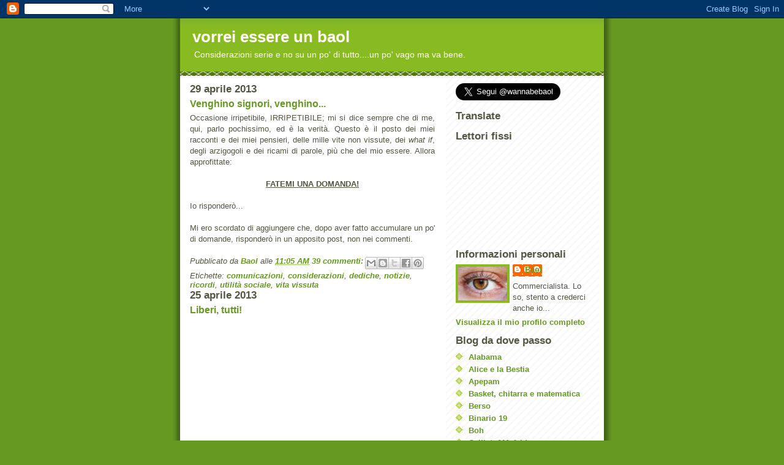

--- FILE ---
content_type: text/html; charset=UTF-8
request_url: https://vorreiessereunbaol.blogspot.com/2013/04/
body_size: 18533
content:
<!DOCTYPE html>
<html dir='ltr'>
<head>
<link href='https://www.blogger.com/static/v1/widgets/2944754296-widget_css_bundle.css' rel='stylesheet' type='text/css'/>
<meta content='text/html; charset=UTF-8' http-equiv='Content-Type'/>
<meta content='blogger' name='generator'/>
<link href='https://vorreiessereunbaol.blogspot.com/favicon.ico' rel='icon' type='image/x-icon'/>
<link href='http://vorreiessereunbaol.blogspot.com/2013/04/' rel='canonical'/>
<link rel="alternate" type="application/atom+xml" title="vorrei essere un baol - Atom" href="https://vorreiessereunbaol.blogspot.com/feeds/posts/default" />
<link rel="alternate" type="application/rss+xml" title="vorrei essere un baol - RSS" href="https://vorreiessereunbaol.blogspot.com/feeds/posts/default?alt=rss" />
<link rel="service.post" type="application/atom+xml" title="vorrei essere un baol - Atom" href="https://www.blogger.com/feeds/33757627/posts/default" />
<!--Can't find substitution for tag [blog.ieCssRetrofitLinks]-->
<meta content='http://vorreiessereunbaol.blogspot.com/2013/04/' property='og:url'/>
<meta content='vorrei essere un baol' property='og:title'/>
<meta content='Considerazioni serie e no su un po&#39; di tutto....un po&#39; vago ma va bene.' property='og:description'/>
<title>vorrei essere un baol: aprile 2013</title>
<style id='page-skin-1' type='text/css'><!--
/*
-----------------------------------------------
Blogger Template Style
Name:     Son of Moto (Mean Green Blogging Machine variation)
Date:     23 Feb 2004
Updated by: Blogger Team
----------------------------------------------- */
/* Primary layout */
body {
margin: 0;
padding: 0;
border: 0;
text-align: center;
color: #555544;
background: #692 url(https://resources.blogblog.com/blogblog/data/moto_son/outerwrap.gif) top center repeat-y;
font-size: small;
}
img {
border: 0;
display: block;
}
.clear {
clear: both;
}
/* Wrapper */
#outer-wrapper {
margin: 0 auto;
border: 0;
width: 692px;
text-align: left;
background: #ffffff url(https://resources.blogblog.com/blogblog/data/moto_son/innerwrap.gif) top right repeat-y;
font: normal normal 100% tahoma, 'Trebuchet MS', lucida, helvetica, sans-serif;
}
/* Header */
#header-wrapper	{
background: #8b2 url(https://resources.blogblog.com/blogblog/data/moto_son/headbotborder.gif) bottom left repeat-x;
margin: 0 auto;
padding-top: 0;
padding-right: 0;
padding-bottom: 15px;
padding-left: 0;
border: 0;
}
#header h1 {
text-align: left;
font-size: 200%;
color: #ffffee;
margin: 0;
padding-top: 15px;
padding-right: 20px;
padding-bottom: 0;
padding-left: 20px;
background-image: url(https://resources.blogblog.com/blogblog/data/moto_son/topper.gif);
background-repeat: repeat-x;
background-position: top left;
}
h1 a, h1 a:link, h1 a:visited {
color: #ffffee;
}
#header .description {
font-size: 110%;
text-align: left;
padding-top: 3px;
padding-right: 20px;
padding-bottom: 10px;
padding-left: 23px;
margin: 0;
line-height:140%;
color: #ffffee;
}
/* Inner layout */
#content-wrapper {
padding: 0 16px;
}
#main {
width: 400px;
float: left;
word-wrap: break-word; /* fix for long text breaking sidebar float in IE */
overflow: hidden;     /* fix for long non-text content breaking IE sidebar float */
}
#sidebar {
width: 226px;
float: right;
color: #555544;
word-wrap: break-word; /* fix for long text breaking sidebar float in IE */
overflow: hidden;     /* fix for long non-text content breaking IE sidebar float */
}
/* Bottom layout */
#footer	{
clear: left;
margin: 0;
padding: 0 20px;
border: 0;
text-align: left;
border-top: 1px solid #f9f9f9;
}
#footer .widget	{
text-align: left;
margin: 0;
padding: 10px 0;
background-color: transparent;
}
/* Default links 	*/
a:link, a:visited {
font-weight: bold;
text-decoration: none;
color: #669922;
background: transparent;
}
a:hover {
font-weight: bold;
text-decoration: underline;
color: #88bb22;
background: transparent;
}
a:active {
font-weight : bold;
text-decoration : none;
color: #88bb22;
background: transparent;
}
/* Typography */
.main p, .sidebar p, .post-body {
line-height: 140%;
margin-top: 5px;
margin-bottom: 1em;
}
.post-body blockquote {
line-height:1.3em;
}
h2, h3, h4, h5	{
margin: 0;
padding: 0;
}
h2 {
font-size: 130%;
}
h2.date-header {
color: #555544;
}
.post h3 {
margin-top: 5px;
font-size: 120%;
}
.post-footer {
font-style: italic;
}
.sidebar h2 {
color: #555544;
}
.sidebar .widget {
margin-top: 12px;
margin-right: 0;
margin-bottom: 13px;
margin-left: 0;
padding: 0;
}
.main .widget {
margin-top: 12px;
margin-right: 0;
margin-bottom: 0;
margin-left: 0;
}
li  {
line-height: 160%;
}
.sidebar ul {
margin-left: 0;
margin-top: 0;
padding-left: 0;
}
.sidebar ul li {
list-style: disc url(https://resources.blogblog.com/blogblog/data/moto_son/diamond.gif) inside;
vertical-align: top;
padding: 0;
margin: 0;
}
.widget-content {
margin-top: 0.5em;
}
/* Profile
----------------------------------------------- */
.profile-datablock {
margin-top: 3px;
margin-right: 0;
margin-bottom: 5px;
margin-left: 0;
line-height: 140%;
}
.profile-textblock {
margin-left: 0;
}
.profile-img {
float: left;
margin-top: 0;
margin-right: 5px;
margin-bottom: 5px;
margin-left: 0;
border:4px solid #8b2;
}
#comments  {
border: 0;
border-top: 1px dashed #eed;
margin-top: 10px;
margin-right: 0;
margin-bottom: 0;
margin-left: 0;
padding: 0;
}
#comments h4	{
margin-top: 10px;
font-weight: normal;
font-style: italic;
text-transform: uppercase;
letter-spacing: 1px;
}
#comments dl dt 	{
font-weight: bold;
font-style: italic;
margin-top: 35px;
padding-top: 1px;
padding-right: 0;
padding-bottom: 0;
padding-left: 18px;
background: transparent url(https://resources.blogblog.com/blogblog/data/moto_son/commentbug.gif) top left no-repeat;
}
#comments dl dd	{
padding: 0;
margin: 0;
}
.deleted-comment {
font-style:italic;
color:gray;
}
.feed-links {
clear: both;
line-height: 2.5em;
}
#blog-pager-newer-link {
float: left;
}
#blog-pager-older-link {
float: right;
}
#blog-pager {
text-align: center;
}
/** Page structure tweaks for layout editor wireframe */
body#layout #outer-wrapper {
padding-top: 0;
}
body#layout #header,
body#layout #content-wrapper,
body#layout #footer {
padding: 0;
}

--></style>
<link href='https://www.blogger.com/dyn-css/authorization.css?targetBlogID=33757627&amp;zx=91dc8822-0220-4aca-993d-b8cf3e88c1c6' media='none' onload='if(media!=&#39;all&#39;)media=&#39;all&#39;' rel='stylesheet'/><noscript><link href='https://www.blogger.com/dyn-css/authorization.css?targetBlogID=33757627&amp;zx=91dc8822-0220-4aca-993d-b8cf3e88c1c6' rel='stylesheet'/></noscript>
<meta name='google-adsense-platform-account' content='ca-host-pub-1556223355139109'/>
<meta name='google-adsense-platform-domain' content='blogspot.com'/>

</head>
<body>
<div class='navbar section' id='navbar'><div class='widget Navbar' data-version='1' id='Navbar1'><script type="text/javascript">
    function setAttributeOnload(object, attribute, val) {
      if(window.addEventListener) {
        window.addEventListener('load',
          function(){ object[attribute] = val; }, false);
      } else {
        window.attachEvent('onload', function(){ object[attribute] = val; });
      }
    }
  </script>
<div id="navbar-iframe-container"></div>
<script type="text/javascript" src="https://apis.google.com/js/platform.js"></script>
<script type="text/javascript">
      gapi.load("gapi.iframes:gapi.iframes.style.bubble", function() {
        if (gapi.iframes && gapi.iframes.getContext) {
          gapi.iframes.getContext().openChild({
              url: 'https://www.blogger.com/navbar/33757627?origin\x3dhttps://vorreiessereunbaol.blogspot.com',
              where: document.getElementById("navbar-iframe-container"),
              id: "navbar-iframe"
          });
        }
      });
    </script><script type="text/javascript">
(function() {
var script = document.createElement('script');
script.type = 'text/javascript';
script.src = '//pagead2.googlesyndication.com/pagead/js/google_top_exp.js';
var head = document.getElementsByTagName('head')[0];
if (head) {
head.appendChild(script);
}})();
</script>
</div></div>
<div id='outer-wrapper'><div id='wrap2'>
<!-- skip links for text browsers -->
<span id='skiplinks' style='display:none;'>
<a href='#main'>skip to main </a> |
      <a href='#sidebar'>skip to sidebar</a>
</span>
<div id='header-wrapper'>
<div class='header section' id='header'><div class='widget Header' data-version='1' id='Header1'>
<div id='header-inner'>
<div class='titlewrapper'>
<h1 class='title'>
<a href='https://vorreiessereunbaol.blogspot.com/'>
vorrei essere un baol
</a>
</h1>
</div>
<div class='descriptionwrapper'>
<p class='description'><span>Considerazioni serie e no su un po' di tutto....un po' vago ma va bene.</span></p>
</div>
</div>
</div></div>
</div>
<div id='content-wrapper'>
<div id='crosscol-wrapper' style='text-align:center'>
<div class='crosscol no-items section' id='crosscol'></div>
</div>
<div id='main-wrapper'>
<div class='main section' id='main'><div class='widget Blog' data-version='1' id='Blog1'>
<div class='blog-posts hfeed'>

          <div class="date-outer">
        
<h2 class='date-header'><span>29 aprile 2013</span></h2>

          <div class="date-posts">
        
<div class='post-outer'>
<div class='post hentry' itemprop='blogPost' itemscope='itemscope' itemtype='http://schema.org/BlogPosting'>
<meta content='33757627' itemprop='blogId'/>
<meta content='1903373168209353589' itemprop='postId'/>
<a name='1903373168209353589'></a>
<h3 class='post-title entry-title' itemprop='name'>
<a href='https://vorreiessereunbaol.blogspot.com/2013/04/venghino-signori-venghino.html'>Venghino signori, venghino...</a>
</h3>
<div class='post-header'>
<div class='post-header-line-1'></div>
</div>
<div class='post-body entry-content' id='post-body-1903373168209353589' itemprop='description articleBody'>
<div style="text-align: justify;">
Occasione irripetibile, IRRIPETIBILE; mi si dice sempre che di me, qui, parlo pochissimo, ed è la verità. Questo è il posto dei miei racconti e dei miei pensieri, delle mille vite non vissute, dei <i>what if</i>, degli arzigogoli e dei ricami di parole, più che del mio essere. Allora approfittate:</div>
<div style="text-align: justify;">
<br /></div>
<div style="text-align: center;">
<b><u>FATEMI UNA DOMANDA!</u></b></div>
<div style="text-align: justify;">
<br /></div>
<div style="text-align: justify;">
Io risponderò...<br />
<br />
Mi ero scordato di aggiungere che, dopo aver fatto accumulare un po' di domande, risponderò in un apposito post, non nei commenti. </div>
<div style='clear: both;'></div>
</div>
<div class='post-footer'>
<div class='post-footer-line post-footer-line-1'><span class='post-author vcard'>
Pubblicato da
<span class='fn' itemprop='author' itemscope='itemscope' itemtype='http://schema.org/Person'>
<meta content='https://www.blogger.com/profile/14298667149583906867' itemprop='url'/>
<a href='https://www.blogger.com/profile/14298667149583906867' rel='author' title='author profile'>
<span itemprop='name'>Baol</span>
</a>
</span>
</span>
<span class='post-timestamp'>
alle
<meta content='https://vorreiessereunbaol.blogspot.com/2013/04/venghino-signori-venghino.html' itemprop='url'/>
<a class='timestamp-link' href='https://vorreiessereunbaol.blogspot.com/2013/04/venghino-signori-venghino.html' rel='bookmark' title='permanent link'><abbr class='published' itemprop='datePublished' title='2013-04-29T11:05:00+02:00'>11:05 AM</abbr></a>
</span>
<span class='post-comment-link'>
<a class='comment-link' href='https://www.blogger.com/comment/fullpage/post/33757627/1903373168209353589' onclick='javascript:window.open(this.href, "bloggerPopup", "toolbar=0,location=0,statusbar=1,menubar=0,scrollbars=yes,width=640,height=500"); return false;'>
39 commenti:
  </a>
</span>
<span class='post-icons'>
<span class='item-control blog-admin pid-1529892459'>
<a href='https://www.blogger.com/post-edit.g?blogID=33757627&postID=1903373168209353589&from=pencil' title='Modifica post'>
<img alt='' class='icon-action' height='18' src='https://resources.blogblog.com/img/icon18_edit_allbkg.gif' width='18'/>
</a>
</span>
</span>
<div class='post-share-buttons goog-inline-block'>
<a class='goog-inline-block share-button sb-email' href='https://www.blogger.com/share-post.g?blogID=33757627&postID=1903373168209353589&target=email' target='_blank' title='Invia tramite email'><span class='share-button-link-text'>Invia tramite email</span></a><a class='goog-inline-block share-button sb-blog' href='https://www.blogger.com/share-post.g?blogID=33757627&postID=1903373168209353589&target=blog' onclick='window.open(this.href, "_blank", "height=270,width=475"); return false;' target='_blank' title='Postalo sul blog'><span class='share-button-link-text'>Postalo sul blog</span></a><a class='goog-inline-block share-button sb-twitter' href='https://www.blogger.com/share-post.g?blogID=33757627&postID=1903373168209353589&target=twitter' target='_blank' title='Condividi su X'><span class='share-button-link-text'>Condividi su X</span></a><a class='goog-inline-block share-button sb-facebook' href='https://www.blogger.com/share-post.g?blogID=33757627&postID=1903373168209353589&target=facebook' onclick='window.open(this.href, "_blank", "height=430,width=640"); return false;' target='_blank' title='Condividi su Facebook'><span class='share-button-link-text'>Condividi su Facebook</span></a><a class='goog-inline-block share-button sb-pinterest' href='https://www.blogger.com/share-post.g?blogID=33757627&postID=1903373168209353589&target=pinterest' target='_blank' title='Condividi su Pinterest'><span class='share-button-link-text'>Condividi su Pinterest</span></a>
</div>
</div>
<div class='post-footer-line post-footer-line-2'><span class='post-labels'>
Etichette:
<a href='https://vorreiessereunbaol.blogspot.com/search/label/comunicazioni' rel='tag'>comunicazioni</a>,
<a href='https://vorreiessereunbaol.blogspot.com/search/label/considerazioni' rel='tag'>considerazioni</a>,
<a href='https://vorreiessereunbaol.blogspot.com/search/label/dediche' rel='tag'>dediche</a>,
<a href='https://vorreiessereunbaol.blogspot.com/search/label/notizie' rel='tag'>notizie</a>,
<a href='https://vorreiessereunbaol.blogspot.com/search/label/ricordi' rel='tag'>ricordi</a>,
<a href='https://vorreiessereunbaol.blogspot.com/search/label/utilit%C3%A0%20sociale' rel='tag'>utilità sociale</a>,
<a href='https://vorreiessereunbaol.blogspot.com/search/label/vita%20vissuta' rel='tag'>vita vissuta</a>
</span>
</div>
<div class='post-footer-line post-footer-line-3'><span class='reaction-buttons'>
</span>
</div>
</div>
</div>
</div>

          </div></div>
        

          <div class="date-outer">
        
<h2 class='date-header'><span>25 aprile 2013</span></h2>

          <div class="date-posts">
        
<div class='post-outer'>
<div class='post hentry' itemprop='blogPost' itemscope='itemscope' itemtype='http://schema.org/BlogPosting'>
<meta content='https://i.ytimg.com/vi/b-0tNK2Ih98/default.jpg' itemprop='image_url'/>
<meta content='33757627' itemprop='blogId'/>
<meta content='3804208826392522822' itemprop='postId'/>
<a name='3804208826392522822'></a>
<h3 class='post-title entry-title' itemprop='name'>
<a href='https://vorreiessereunbaol.blogspot.com/2013/04/liberi-tutti.html'>Liberi, tutti!</a>
</h3>
<div class='post-header'>
<div class='post-header-line-1'></div>
</div>
<div class='post-body entry-content' id='post-body-3804208826392522822' itemprop='description articleBody'>
<iframe allowfullscreen="" frameborder="0" height="225" src="//www.youtube.com/embed/b-0tNK2Ih98?rel=0" width="400"></iframe>

<br />
<i>Da ciò che uccide te e tutto ciò che ho intorno</i><br />
<i>Dall'uomo che non è padrone del suo giorno</i><br />
<i>Da tutti quelli che inquinano il mio campo</i><br />
<i>Io mi libererò perché ora sono stanco</i><br />
<br />
<div style="text-align: justify;">
<b>"Libertà"</b>, parola enorme, bella, assordante; parola sfruttata, stuprata, vilipesa e svilita. Che torni a significare quello che ha sempre significato, che torni ad essere bandiera pulita e nitida e non marchio di partito. Bisogna capire di essere schiavi, di essere succubi, per poter cercare la libertà perché le dittature ci sono sempre, anche solo tra due persone e vanno distrutte, non vanno subite.</div>
<div style='clear: both;'></div>
</div>
<div class='post-footer'>
<div class='post-footer-line post-footer-line-1'><span class='post-author vcard'>
Pubblicato da
<span class='fn' itemprop='author' itemscope='itemscope' itemtype='http://schema.org/Person'>
<meta content='https://www.blogger.com/profile/14298667149583906867' itemprop='url'/>
<a href='https://www.blogger.com/profile/14298667149583906867' rel='author' title='author profile'>
<span itemprop='name'>Baol</span>
</a>
</span>
</span>
<span class='post-timestamp'>
alle
<meta content='https://vorreiessereunbaol.blogspot.com/2013/04/liberi-tutti.html' itemprop='url'/>
<a class='timestamp-link' href='https://vorreiessereunbaol.blogspot.com/2013/04/liberi-tutti.html' rel='bookmark' title='permanent link'><abbr class='published' itemprop='datePublished' title='2013-04-25T11:21:00+02:00'>11:21 AM</abbr></a>
</span>
<span class='post-comment-link'>
<a class='comment-link' href='https://www.blogger.com/comment/fullpage/post/33757627/3804208826392522822' onclick='javascript:window.open(this.href, "bloggerPopup", "toolbar=0,location=0,statusbar=1,menubar=0,scrollbars=yes,width=640,height=500"); return false;'>
21 commenti:
  </a>
</span>
<span class='post-icons'>
<span class='item-control blog-admin pid-1529892459'>
<a href='https://www.blogger.com/post-edit.g?blogID=33757627&postID=3804208826392522822&from=pencil' title='Modifica post'>
<img alt='' class='icon-action' height='18' src='https://resources.blogblog.com/img/icon18_edit_allbkg.gif' width='18'/>
</a>
</span>
</span>
<div class='post-share-buttons goog-inline-block'>
<a class='goog-inline-block share-button sb-email' href='https://www.blogger.com/share-post.g?blogID=33757627&postID=3804208826392522822&target=email' target='_blank' title='Invia tramite email'><span class='share-button-link-text'>Invia tramite email</span></a><a class='goog-inline-block share-button sb-blog' href='https://www.blogger.com/share-post.g?blogID=33757627&postID=3804208826392522822&target=blog' onclick='window.open(this.href, "_blank", "height=270,width=475"); return false;' target='_blank' title='Postalo sul blog'><span class='share-button-link-text'>Postalo sul blog</span></a><a class='goog-inline-block share-button sb-twitter' href='https://www.blogger.com/share-post.g?blogID=33757627&postID=3804208826392522822&target=twitter' target='_blank' title='Condividi su X'><span class='share-button-link-text'>Condividi su X</span></a><a class='goog-inline-block share-button sb-facebook' href='https://www.blogger.com/share-post.g?blogID=33757627&postID=3804208826392522822&target=facebook' onclick='window.open(this.href, "_blank", "height=430,width=640"); return false;' target='_blank' title='Condividi su Facebook'><span class='share-button-link-text'>Condividi su Facebook</span></a><a class='goog-inline-block share-button sb-pinterest' href='https://www.blogger.com/share-post.g?blogID=33757627&postID=3804208826392522822&target=pinterest' target='_blank' title='Condividi su Pinterest'><span class='share-button-link-text'>Condividi su Pinterest</span></a>
</div>
</div>
<div class='post-footer-line post-footer-line-2'><span class='post-labels'>
Etichette:
<a href='https://vorreiessereunbaol.blogspot.com/search/label/commemorazioni' rel='tag'>commemorazioni</a>,
<a href='https://vorreiessereunbaol.blogspot.com/search/label/dediche' rel='tag'>dediche</a>
</span>
</div>
<div class='post-footer-line post-footer-line-3'><span class='reaction-buttons'>
</span>
</div>
</div>
</div>
</div>

          </div></div>
        

          <div class="date-outer">
        
<h2 class='date-header'><span>23 aprile 2013</span></h2>

          <div class="date-posts">
        
<div class='post-outer'>
<div class='post hentry' itemprop='blogPost' itemscope='itemscope' itemtype='http://schema.org/BlogPosting'>
<meta content='33757627' itemprop='blogId'/>
<meta content='4215370388069143509' itemprop='postId'/>
<a name='4215370388069143509'></a>
<h3 class='post-title entry-title' itemprop='name'>
<a href='https://vorreiessereunbaol.blogspot.com/2013/04/non-ci-si-immunizza.html'>Non ci si immunizza</a>
</h3>
<div class='post-header'>
<div class='post-header-line-1'></div>
</div>
<div class='post-body entry-content' id='post-body-4215370388069143509' itemprop='description articleBody'>
<div style="text-align: justify;">
Mio padre è ragioniere commercialista, da quarant'anni, ed anche prima praticamente faceva quello. E' bravo, anche a non voler essere soggettivi e di parte, è bravo; fa il lavoro che ama. Mio padre ha preso il diploma di ragioniere che aveva già un figlio; sì, ma non è stato un ragazzo-padre, mio padre, no, semplicemente si è diplomato che era adulto. Lui ha sempre voluto studiare ragioneria ma il padre, mio nonno, non voleva, per lui desiderava altro e lo obbligò ad andare al classico. Mio padre, per lacune ed intemperanze, fu bocciato per due volte di fila e non potè continuare il classico; erano gli anni sessanta, niente "corsi di recupero", cominciò a lavorare. Con i numeri è sempre stato bravo e quindi, comunque, aiutava qualche commerciante a tenere i propri conti; poi vinse un concorso nelle poste, e qui sarebbe troppo lungo da raccontare come padre e figlio si siano somigliati anche nell'esperienza a Milano; fino a che, adulto, marito e padre, non prese il suo amato diploma in ragioneria e diventò ragionierie e, con gli anni e l'esperienza, anche senza laurea, ragioniere commercialista. Questo però non è un post sulla costanza e sul "volere è potere" perchè "volere è potere" è una stronzata fatta per chi non si è mai trovato davanti scelte impossibili. Io sono commercialista, lo sono da un po', ormai, solo che io non volevo fare il commercialista, io volevo studiare materie scientifiche, chimica o fisica, per essere precisi; volevo andare al liceo scientifico, non a ragioneria, ma mio padre non ha voluto, erano gli anni novanta. I motivi sono tanti tra cui il suo studio avviato e la mia mancanza di palle, ma io ho fatto ragioneria. Io però, a differenza sua, non sono stato bocciato, no, la mia strada, per quanto riguarda l'istruzione, è sempre stata una strada dritta, senza ostacoli; bravo? Studioso? Intelligente? Non lo so, so che se devo fare una cosa la devo fare bene, che mi piaccia o no. Insomma mi sono diplomato e nemmeno allora sono stato capace di seguire la strada che volevo ma mi sono iscritto ad economia. Mio padre aveva fatto con me come mio nonno con lui; con le migliori intenzioni, sia chiaro, ma, alla fine, il succo era quello. Come il succo di questo post è che non ci si immunizza, no, non ci si immunizza. Si dice che "l'esperienza insegna" ma ci sono cose per cui non vale; mio padre era stato obbligato a fare una cosa che non voleva, ne aveva sofferto, eppure lo aveva rifatto con me. Gli errori che un padre, o di una madre, fa non ci rendono immuni dallo stesso errore, per quanto possa averci fatto male quello sbaglio. Non lo si comprende, si pensa di agire diversamente ed invece ci si comporta tale e quale; no, non ci si immunizza. Quando è successo che ho rinfacciato a mio padre di avermi obbligato a seguire una strada che non volevo è caduto dalle nuvole ed ha detto che non era possibile perchè avendolo subito lui non avrebbe mai potuto farlo; non se ne rendeva conto, nemmeno adesso, credo. No, non ci si immunizza; per quanto male possano averci fatto gli errori di un genitore, o di entrambi, non saremo mai sicuri di non rifarli, persino peggiori, è più ci ripetiamo "io non lo farò mai" e più è facile che ci cadremo, nel peggiore dei modi. Io non so, se e quando avrò un figlio, se sarò capace di non ripetere lo stesso identico sbaglio di mio padre e del padre di mio padre, so solo che non ho una predisposizione genetica a quell'errore, non ce l'ha nessuno, solo che potrà succedere. Sì, può accadere di ripetere gli stessi sbagli che abbiamo subito, forti, a monte ma dobbiamo essere capaci di capirlo e non prenderci in giro dicendo "per me è diverso".</div>
<div style='clear: both;'></div>
</div>
<div class='post-footer'>
<div class='post-footer-line post-footer-line-1'><span class='post-author vcard'>
Pubblicato da
<span class='fn' itemprop='author' itemscope='itemscope' itemtype='http://schema.org/Person'>
<meta content='https://www.blogger.com/profile/14298667149583906867' itemprop='url'/>
<a href='https://www.blogger.com/profile/14298667149583906867' rel='author' title='author profile'>
<span itemprop='name'>Baol</span>
</a>
</span>
</span>
<span class='post-timestamp'>
alle
<meta content='https://vorreiessereunbaol.blogspot.com/2013/04/non-ci-si-immunizza.html' itemprop='url'/>
<a class='timestamp-link' href='https://vorreiessereunbaol.blogspot.com/2013/04/non-ci-si-immunizza.html' rel='bookmark' title='permanent link'><abbr class='published' itemprop='datePublished' title='2013-04-23T19:06:00+02:00'>7:06 PM</abbr></a>
</span>
<span class='post-comment-link'>
<a class='comment-link' href='https://www.blogger.com/comment/fullpage/post/33757627/4215370388069143509' onclick='javascript:window.open(this.href, "bloggerPopup", "toolbar=0,location=0,statusbar=1,menubar=0,scrollbars=yes,width=640,height=500"); return false;'>
36 commenti:
  </a>
</span>
<span class='post-icons'>
<span class='item-control blog-admin pid-1529892459'>
<a href='https://www.blogger.com/post-edit.g?blogID=33757627&postID=4215370388069143509&from=pencil' title='Modifica post'>
<img alt='' class='icon-action' height='18' src='https://resources.blogblog.com/img/icon18_edit_allbkg.gif' width='18'/>
</a>
</span>
</span>
<div class='post-share-buttons goog-inline-block'>
<a class='goog-inline-block share-button sb-email' href='https://www.blogger.com/share-post.g?blogID=33757627&postID=4215370388069143509&target=email' target='_blank' title='Invia tramite email'><span class='share-button-link-text'>Invia tramite email</span></a><a class='goog-inline-block share-button sb-blog' href='https://www.blogger.com/share-post.g?blogID=33757627&postID=4215370388069143509&target=blog' onclick='window.open(this.href, "_blank", "height=270,width=475"); return false;' target='_blank' title='Postalo sul blog'><span class='share-button-link-text'>Postalo sul blog</span></a><a class='goog-inline-block share-button sb-twitter' href='https://www.blogger.com/share-post.g?blogID=33757627&postID=4215370388069143509&target=twitter' target='_blank' title='Condividi su X'><span class='share-button-link-text'>Condividi su X</span></a><a class='goog-inline-block share-button sb-facebook' href='https://www.blogger.com/share-post.g?blogID=33757627&postID=4215370388069143509&target=facebook' onclick='window.open(this.href, "_blank", "height=430,width=640"); return false;' target='_blank' title='Condividi su Facebook'><span class='share-button-link-text'>Condividi su Facebook</span></a><a class='goog-inline-block share-button sb-pinterest' href='https://www.blogger.com/share-post.g?blogID=33757627&postID=4215370388069143509&target=pinterest' target='_blank' title='Condividi su Pinterest'><span class='share-button-link-text'>Condividi su Pinterest</span></a>
</div>
</div>
<div class='post-footer-line post-footer-line-2'><span class='post-labels'>
Etichette:
<a href='https://vorreiessereunbaol.blogspot.com/search/label/considerazioni' rel='tag'>considerazioni</a>,
<a href='https://vorreiessereunbaol.blogspot.com/search/label/dediche' rel='tag'>dediche</a>,
<a href='https://vorreiessereunbaol.blogspot.com/search/label/ricordi' rel='tag'>ricordi</a>,
<a href='https://vorreiessereunbaol.blogspot.com/search/label/vita%20vissuta' rel='tag'>vita vissuta</a>
</span>
</div>
<div class='post-footer-line post-footer-line-3'><span class='reaction-buttons'>
</span>
</div>
</div>
</div>
</div>

          </div></div>
        

          <div class="date-outer">
        
<h2 class='date-header'><span>22 aprile 2013</span></h2>

          <div class="date-posts">
        
<div class='post-outer'>
<div class='post hentry' itemprop='blogPost' itemscope='itemscope' itemtype='http://schema.org/BlogPosting'>
<meta content='33757627' itemprop='blogId'/>
<meta content='7123351264173751080' itemprop='postId'/>
<a name='7123351264173751080'></a>
<h3 class='post-title entry-title' itemprop='name'>
<a href='https://vorreiessereunbaol.blogspot.com/2013/04/parole-daltri.html'>Parole d'altri</a>
</h3>
<div class='post-header'>
<div class='post-header-line-1'></div>
</div>
<div class='post-body entry-content' id='post-body-7123351264173751080' itemprop='description articleBody'>
<div style="text-align: justify;">
<i>"Il mondo è quel disastro che vedete, non tanto per i guai combinati dai malfattori, ma per l'inerzia dei giusti che se ne accorgono e stanno lì a guardare"</i></div>
<div style="text-align: justify;">
<br /></div>
<div style="text-align: justify;">
Albert Einstein</div>
<div style="text-align: justify;">
<br /></div>
<div style="text-align: justify;">
ps</div>
<div style="text-align: justify;">
troppe volte sono uno di questi, troppe volte...</div>
<div style='clear: both;'></div>
</div>
<div class='post-footer'>
<div class='post-footer-line post-footer-line-1'><span class='post-author vcard'>
Pubblicato da
<span class='fn' itemprop='author' itemscope='itemscope' itemtype='http://schema.org/Person'>
<meta content='https://www.blogger.com/profile/14298667149583906867' itemprop='url'/>
<a href='https://www.blogger.com/profile/14298667149583906867' rel='author' title='author profile'>
<span itemprop='name'>Baol</span>
</a>
</span>
</span>
<span class='post-timestamp'>
alle
<meta content='https://vorreiessereunbaol.blogspot.com/2013/04/parole-daltri.html' itemprop='url'/>
<a class='timestamp-link' href='https://vorreiessereunbaol.blogspot.com/2013/04/parole-daltri.html' rel='bookmark' title='permanent link'><abbr class='published' itemprop='datePublished' title='2013-04-22T12:13:00+02:00'>12:13 PM</abbr></a>
</span>
<span class='post-comment-link'>
<a class='comment-link' href='https://www.blogger.com/comment/fullpage/post/33757627/7123351264173751080' onclick='javascript:window.open(this.href, "bloggerPopup", "toolbar=0,location=0,statusbar=1,menubar=0,scrollbars=yes,width=640,height=500"); return false;'>
23 commenti:
  </a>
</span>
<span class='post-icons'>
<span class='item-control blog-admin pid-1529892459'>
<a href='https://www.blogger.com/post-edit.g?blogID=33757627&postID=7123351264173751080&from=pencil' title='Modifica post'>
<img alt='' class='icon-action' height='18' src='https://resources.blogblog.com/img/icon18_edit_allbkg.gif' width='18'/>
</a>
</span>
</span>
<div class='post-share-buttons goog-inline-block'>
<a class='goog-inline-block share-button sb-email' href='https://www.blogger.com/share-post.g?blogID=33757627&postID=7123351264173751080&target=email' target='_blank' title='Invia tramite email'><span class='share-button-link-text'>Invia tramite email</span></a><a class='goog-inline-block share-button sb-blog' href='https://www.blogger.com/share-post.g?blogID=33757627&postID=7123351264173751080&target=blog' onclick='window.open(this.href, "_blank", "height=270,width=475"); return false;' target='_blank' title='Postalo sul blog'><span class='share-button-link-text'>Postalo sul blog</span></a><a class='goog-inline-block share-button sb-twitter' href='https://www.blogger.com/share-post.g?blogID=33757627&postID=7123351264173751080&target=twitter' target='_blank' title='Condividi su X'><span class='share-button-link-text'>Condividi su X</span></a><a class='goog-inline-block share-button sb-facebook' href='https://www.blogger.com/share-post.g?blogID=33757627&postID=7123351264173751080&target=facebook' onclick='window.open(this.href, "_blank", "height=430,width=640"); return false;' target='_blank' title='Condividi su Facebook'><span class='share-button-link-text'>Condividi su Facebook</span></a><a class='goog-inline-block share-button sb-pinterest' href='https://www.blogger.com/share-post.g?blogID=33757627&postID=7123351264173751080&target=pinterest' target='_blank' title='Condividi su Pinterest'><span class='share-button-link-text'>Condividi su Pinterest</span></a>
</div>
</div>
<div class='post-footer-line post-footer-line-2'><span class='post-labels'>
Etichette:
<a href='https://vorreiessereunbaol.blogspot.com/search/label/citazioni' rel='tag'>citazioni</a>,
<a href='https://vorreiessereunbaol.blogspot.com/search/label/considerazioni' rel='tag'>considerazioni</a>
</span>
</div>
<div class='post-footer-line post-footer-line-3'><span class='reaction-buttons'>
</span>
</div>
</div>
</div>
</div>

          </div></div>
        

          <div class="date-outer">
        
<h2 class='date-header'><span>21 aprile 2013</span></h2>

          <div class="date-posts">
        
<div class='post-outer'>
<div class='post hentry' itemprop='blogPost' itemscope='itemscope' itemtype='http://schema.org/BlogPosting'>
<meta content='https://i.ytimg.com/vi/yjae97_IPhg/default.jpg' itemprop='image_url'/>
<meta content='33757627' itemprop='blogId'/>
<meta content='3787268796868493478' itemprop='postId'/>
<a name='3787268796868493478'></a>
<h3 class='post-title entry-title' itemprop='name'>
<a href='https://vorreiessereunbaol.blogspot.com/2013/04/intermezzo.html'>Intermezzo</a>
</h3>
<div class='post-header'>
<div class='post-header-line-1'></div>
</div>
<div class='post-body entry-content' id='post-body-3787268796868493478' itemprop='description articleBody'>
<iframe width="400" height="300" src="//www.youtube.com/embed/yjae97_IPhg?rel=0" frameborder="0" allowfullscreen></iframe>
<div style='clear: both;'></div>
</div>
<div class='post-footer'>
<div class='post-footer-line post-footer-line-1'><span class='post-author vcard'>
Pubblicato da
<span class='fn' itemprop='author' itemscope='itemscope' itemtype='http://schema.org/Person'>
<meta content='https://www.blogger.com/profile/14298667149583906867' itemprop='url'/>
<a href='https://www.blogger.com/profile/14298667149583906867' rel='author' title='author profile'>
<span itemprop='name'>Baol</span>
</a>
</span>
</span>
<span class='post-timestamp'>
alle
<meta content='https://vorreiessereunbaol.blogspot.com/2013/04/intermezzo.html' itemprop='url'/>
<a class='timestamp-link' href='https://vorreiessereunbaol.blogspot.com/2013/04/intermezzo.html' rel='bookmark' title='permanent link'><abbr class='published' itemprop='datePublished' title='2013-04-21T19:02:00+02:00'>7:02 PM</abbr></a>
</span>
<span class='post-comment-link'>
<a class='comment-link' href='https://www.blogger.com/comment/fullpage/post/33757627/3787268796868493478' onclick='javascript:window.open(this.href, "bloggerPopup", "toolbar=0,location=0,statusbar=1,menubar=0,scrollbars=yes,width=640,height=500"); return false;'>
13 commenti:
  </a>
</span>
<span class='post-icons'>
<span class='item-control blog-admin pid-1529892459'>
<a href='https://www.blogger.com/post-edit.g?blogID=33757627&postID=3787268796868493478&from=pencil' title='Modifica post'>
<img alt='' class='icon-action' height='18' src='https://resources.blogblog.com/img/icon18_edit_allbkg.gif' width='18'/>
</a>
</span>
</span>
<div class='post-share-buttons goog-inline-block'>
<a class='goog-inline-block share-button sb-email' href='https://www.blogger.com/share-post.g?blogID=33757627&postID=3787268796868493478&target=email' target='_blank' title='Invia tramite email'><span class='share-button-link-text'>Invia tramite email</span></a><a class='goog-inline-block share-button sb-blog' href='https://www.blogger.com/share-post.g?blogID=33757627&postID=3787268796868493478&target=blog' onclick='window.open(this.href, "_blank", "height=270,width=475"); return false;' target='_blank' title='Postalo sul blog'><span class='share-button-link-text'>Postalo sul blog</span></a><a class='goog-inline-block share-button sb-twitter' href='https://www.blogger.com/share-post.g?blogID=33757627&postID=3787268796868493478&target=twitter' target='_blank' title='Condividi su X'><span class='share-button-link-text'>Condividi su X</span></a><a class='goog-inline-block share-button sb-facebook' href='https://www.blogger.com/share-post.g?blogID=33757627&postID=3787268796868493478&target=facebook' onclick='window.open(this.href, "_blank", "height=430,width=640"); return false;' target='_blank' title='Condividi su Facebook'><span class='share-button-link-text'>Condividi su Facebook</span></a><a class='goog-inline-block share-button sb-pinterest' href='https://www.blogger.com/share-post.g?blogID=33757627&postID=3787268796868493478&target=pinterest' target='_blank' title='Condividi su Pinterest'><span class='share-button-link-text'>Condividi su Pinterest</span></a>
</div>
</div>
<div class='post-footer-line post-footer-line-2'><span class='post-labels'>
Etichette:
<a href='https://vorreiessereunbaol.blogspot.com/search/label/absent-minded-club' rel='tag'>absent-minded-club</a>,
<a href='https://vorreiessereunbaol.blogspot.com/search/label/dediche' rel='tag'>dediche</a>,
<a href='https://vorreiessereunbaol.blogspot.com/search/label/intermezzo' rel='tag'>intermezzo</a>,
<a href='https://vorreiessereunbaol.blogspot.com/search/label/musica' rel='tag'>musica</a>,
<a href='https://vorreiessereunbaol.blogspot.com/search/label/video' rel='tag'>video</a>
</span>
</div>
<div class='post-footer-line post-footer-line-3'><span class='reaction-buttons'>
</span>
</div>
</div>
</div>
</div>

          </div></div>
        

          <div class="date-outer">
        
<h2 class='date-header'><span>19 aprile 2013</span></h2>

          <div class="date-posts">
        
<div class='post-outer'>
<div class='post hentry' itemprop='blogPost' itemscope='itemscope' itemtype='http://schema.org/BlogPosting'>
<meta content='https://i.ytimg.com/vi/Epgo8ixX6Wo/default.jpg' itemprop='image_url'/>
<meta content='33757627' itemprop='blogId'/>
<meta content='8592353214457033412' itemprop='postId'/>
<a name='8592353214457033412'></a>
<h3 class='post-title entry-title' itemprop='name'>
<a href='https://vorreiessereunbaol.blogspot.com/2013/04/il-mio-lettore-mp3-e-meglio-di-me.html'>Il mio lettore mp3 è meglio di me</a>
</h3>
<div class='post-header'>
<div class='post-header-line-1'></div>
</div>
<div class='post-body entry-content' id='post-body-8592353214457033412' itemprop='description articleBody'>
<div style="text-align: justify;">
Non che ci voglia molto, lo so, penso che anche un tombino, a volte, sia meglio del sottoscritto ma non stiamo qui a divagare. Ho un lettore mp3 che mi è stato regalato quando, in un attimo di follia collettiva, sono diventato commercialista (lo so che questa cosa vi <i>shokka</i> (o come cazzo si scrive) ma, incredibilmente, sono commercialista). Il suddetto lettore mp3 mi accompagna praticamente in ogni spostamento essendo diventato, da quando la mia autoradio ha deciso di perdere il rispetto di se stessa e non prendere nemmeno radiomaria, la fonte di musica anche in macchina; ma non solo lì, l'esimio lettore è stato lo schermo tra me è il mondo in moltissime occasione che non sto qui a raccontarvi (o forse sì, ancora non so). I suoi auricolari mi hanno reso tetragono in mezzo al traffico di persone delle strade di Milano, mi hanno escluso dai discorsi politici nella metro, mi hanno accompagnato in treno e in aereo e ispirato un sacco di racconti, e tutto questo senza nemmeno far partire la musica! Quando facevo partire quella le cose miglioravano, addirittura. Ci ho messo un po' a capirlo ma alla fine ce l'ho fatta. L'amico lettore s'è sorbito tutte le mie corse sia su strada che sul tapis roulant, in palestra e, secondo me, a volte ne avrebbe fatto volentieri a meno (e anche io, ad essere sincero). Comunque nella sua abbastanza capiente memoria (4 giga di musica (ché voi me lo dovete spiegare quando mai avrete il tempo di ascoltare 150 giga di musica, non ci riuscireste nemmeno foste Matusalemme)), nella sua abbastanza capiente memoria, dicevo, ci ho raccolto tante e tante canzoni legate ognuna ad un ricordo, solo che i ricordi, anche quelli belli, ci sono momenti in cui fanno male ed allora, colto da furia iconoclasta (<i>musicoclasta</i>, in questo caso), ho cancellato dei pezzi, senza avere, in alcuni casi, nemmeno idea di dove fosse l'originale, sul mio pc. Tutto questo è successo con una canzone specifica, sapete, una di quelle bellissime canzoni che mentre le ascoltate vi fate in testa proprio il film di tutte le altre volte in cui le avete ascoltate, del perché le avete ascoltate, di cosa facevate mentre le ascoltavate e quando tutte queste cose insieme divetavano delle specie di stiletti dentro il cervello, la canzone è stata cancellata. Oggi, facendo una pulizia generale proprio dentro il benemerito lettore, riorganizzando i file per poterli trovare più facilmente, mi sono accorto di un suo <i>difetto</i>: ogni tanto, quando si passano file dal pc al lettore, li duplica e cambia pure i dati su titolo, autore e album che ci stanno dentro, tanto per far rincoglionire l'ascoltatore (con me ha vita difficile, sono rincoglionito di mio). Ho scoperto, tra i file modificati, nascosto sotto un nome sbagliato, quel pezzo cancellato tempo fa ed ho capito che il mio lettore mp3 è molto meglio di me (e scusate la rima), sa meglio di me che non ci si libera di certe canzoni. L'ho imparato anche io ed ho deciso che quella canzone starà sempre lì, sempre. Ah, la canzone è questa.</div>
<br />
<br />
<iframe allowfullscreen="" frameborder="0" height="300" src="//www.youtube.com/embed/Epgo8ixX6Wo?rel=0" width="400"></iframe>
<div style='clear: both;'></div>
</div>
<div class='post-footer'>
<div class='post-footer-line post-footer-line-1'><span class='post-author vcard'>
Pubblicato da
<span class='fn' itemprop='author' itemscope='itemscope' itemtype='http://schema.org/Person'>
<meta content='https://www.blogger.com/profile/14298667149583906867' itemprop='url'/>
<a href='https://www.blogger.com/profile/14298667149583906867' rel='author' title='author profile'>
<span itemprop='name'>Baol</span>
</a>
</span>
</span>
<span class='post-timestamp'>
alle
<meta content='https://vorreiessereunbaol.blogspot.com/2013/04/il-mio-lettore-mp3-e-meglio-di-me.html' itemprop='url'/>
<a class='timestamp-link' href='https://vorreiessereunbaol.blogspot.com/2013/04/il-mio-lettore-mp3-e-meglio-di-me.html' rel='bookmark' title='permanent link'><abbr class='published' itemprop='datePublished' title='2013-04-19T19:52:00+02:00'>7:52 PM</abbr></a>
</span>
<span class='post-comment-link'>
<a class='comment-link' href='https://www.blogger.com/comment/fullpage/post/33757627/8592353214457033412' onclick='javascript:window.open(this.href, "bloggerPopup", "toolbar=0,location=0,statusbar=1,menubar=0,scrollbars=yes,width=640,height=500"); return false;'>
20 commenti:
  </a>
</span>
<span class='post-icons'>
<span class='item-control blog-admin pid-1529892459'>
<a href='https://www.blogger.com/post-edit.g?blogID=33757627&postID=8592353214457033412&from=pencil' title='Modifica post'>
<img alt='' class='icon-action' height='18' src='https://resources.blogblog.com/img/icon18_edit_allbkg.gif' width='18'/>
</a>
</span>
</span>
<div class='post-share-buttons goog-inline-block'>
<a class='goog-inline-block share-button sb-email' href='https://www.blogger.com/share-post.g?blogID=33757627&postID=8592353214457033412&target=email' target='_blank' title='Invia tramite email'><span class='share-button-link-text'>Invia tramite email</span></a><a class='goog-inline-block share-button sb-blog' href='https://www.blogger.com/share-post.g?blogID=33757627&postID=8592353214457033412&target=blog' onclick='window.open(this.href, "_blank", "height=270,width=475"); return false;' target='_blank' title='Postalo sul blog'><span class='share-button-link-text'>Postalo sul blog</span></a><a class='goog-inline-block share-button sb-twitter' href='https://www.blogger.com/share-post.g?blogID=33757627&postID=8592353214457033412&target=twitter' target='_blank' title='Condividi su X'><span class='share-button-link-text'>Condividi su X</span></a><a class='goog-inline-block share-button sb-facebook' href='https://www.blogger.com/share-post.g?blogID=33757627&postID=8592353214457033412&target=facebook' onclick='window.open(this.href, "_blank", "height=430,width=640"); return false;' target='_blank' title='Condividi su Facebook'><span class='share-button-link-text'>Condividi su Facebook</span></a><a class='goog-inline-block share-button sb-pinterest' href='https://www.blogger.com/share-post.g?blogID=33757627&postID=8592353214457033412&target=pinterest' target='_blank' title='Condividi su Pinterest'><span class='share-button-link-text'>Condividi su Pinterest</span></a>
</div>
</div>
<div class='post-footer-line post-footer-line-2'><span class='post-labels'>
Etichette:
<a href='https://vorreiessereunbaol.blogspot.com/search/label/colonna%20sonora' rel='tag'>colonna sonora</a>,
<a href='https://vorreiessereunbaol.blogspot.com/search/label/considerazioni' rel='tag'>considerazioni</a>,
<a href='https://vorreiessereunbaol.blogspot.com/search/label/dediche' rel='tag'>dediche</a>,
<a href='https://vorreiessereunbaol.blogspot.com/search/label/musica' rel='tag'>musica</a>,
<a href='https://vorreiessereunbaol.blogspot.com/search/label/ricordi' rel='tag'>ricordi</a>,
<a href='https://vorreiessereunbaol.blogspot.com/search/label/video' rel='tag'>video</a>,
<a href='https://vorreiessereunbaol.blogspot.com/search/label/vita%20vissuta' rel='tag'>vita vissuta</a>
</span>
</div>
<div class='post-footer-line post-footer-line-3'><span class='reaction-buttons'>
</span>
</div>
</div>
</div>
</div>

          </div></div>
        

          <div class="date-outer">
        
<h2 class='date-header'><span>18 aprile 2013</span></h2>

          <div class="date-posts">
        
<div class='post-outer'>
<div class='post hentry' itemprop='blogPost' itemscope='itemscope' itemtype='http://schema.org/BlogPosting'>
<meta content='https://i.ytimg.com/vi/bp5oAy482ZQ/default.jpg' itemprop='image_url'/>
<meta content='33757627' itemprop='blogId'/>
<meta content='859268589744102754' itemprop='postId'/>
<a name='859268589744102754'></a>
<h3 class='post-title entry-title' itemprop='name'>
<a href='https://vorreiessereunbaol.blogspot.com/2013/04/oggi-sono-37.html'>Oggi sono 37</a>
</h3>
<div class='post-header'>
<div class='post-header-line-1'></div>
</div>
<div class='post-body entry-content' id='post-body-859268589744102754' itemprop='description articleBody'>
<iframe allowfullscreen="" frameborder="0" height="225" src="//www.youtube.com/embed/bp5oAy482ZQ?rel=0" width="400"></iframe>

<br />
<div style="text-align: justify;">
Mi hanno detto che questa canzone me la dovrei mettere come suoneria del cellulare, il che vi fa capire che sono una persona <i>magmatica</i>, una crosta ed i borborigmi sotto che, ogni tanto, esplodono. Non l'avevo mai sentita, sono andato a posta a cercarla e me la sono ascoltata attentamente, mi sono guardato il video con attenzione e non potevo che essere d'accordo che, forse, sarebbe davvero giusta come suoneria del mio cellulare, quel suo "devi stare molto calmo, devi stare molto calmo" ripetuto, dovrei prenderlo come un consiglio, un mantra. Direttamente o indirettamente mi sento molto in affinità con le parole e con le immagini, con il bianco e nero e con la litania. Dicono che, di me, non dico mai nulla qui sul blog anche se alcuni mi hanno capito lo stesso, chi più e chi meno, vi voglio bene per questo. Ah, sì, oggi sono 37. I miei anni, intendo.</div>
<div style='clear: both;'></div>
</div>
<div class='post-footer'>
<div class='post-footer-line post-footer-line-1'><span class='post-author vcard'>
Pubblicato da
<span class='fn' itemprop='author' itemscope='itemscope' itemtype='http://schema.org/Person'>
<meta content='https://www.blogger.com/profile/14298667149583906867' itemprop='url'/>
<a href='https://www.blogger.com/profile/14298667149583906867' rel='author' title='author profile'>
<span itemprop='name'>Baol</span>
</a>
</span>
</span>
<span class='post-timestamp'>
alle
<meta content='https://vorreiessereunbaol.blogspot.com/2013/04/oggi-sono-37.html' itemprop='url'/>
<a class='timestamp-link' href='https://vorreiessereunbaol.blogspot.com/2013/04/oggi-sono-37.html' rel='bookmark' title='permanent link'><abbr class='published' itemprop='datePublished' title='2013-04-18T18:36:00+02:00'>6:36 PM</abbr></a>
</span>
<span class='post-comment-link'>
<a class='comment-link' href='https://www.blogger.com/comment/fullpage/post/33757627/859268589744102754' onclick='javascript:window.open(this.href, "bloggerPopup", "toolbar=0,location=0,statusbar=1,menubar=0,scrollbars=yes,width=640,height=500"); return false;'>
39 commenti:
  </a>
</span>
<span class='post-icons'>
<span class='item-control blog-admin pid-1529892459'>
<a href='https://www.blogger.com/post-edit.g?blogID=33757627&postID=859268589744102754&from=pencil' title='Modifica post'>
<img alt='' class='icon-action' height='18' src='https://resources.blogblog.com/img/icon18_edit_allbkg.gif' width='18'/>
</a>
</span>
</span>
<div class='post-share-buttons goog-inline-block'>
<a class='goog-inline-block share-button sb-email' href='https://www.blogger.com/share-post.g?blogID=33757627&postID=859268589744102754&target=email' target='_blank' title='Invia tramite email'><span class='share-button-link-text'>Invia tramite email</span></a><a class='goog-inline-block share-button sb-blog' href='https://www.blogger.com/share-post.g?blogID=33757627&postID=859268589744102754&target=blog' onclick='window.open(this.href, "_blank", "height=270,width=475"); return false;' target='_blank' title='Postalo sul blog'><span class='share-button-link-text'>Postalo sul blog</span></a><a class='goog-inline-block share-button sb-twitter' href='https://www.blogger.com/share-post.g?blogID=33757627&postID=859268589744102754&target=twitter' target='_blank' title='Condividi su X'><span class='share-button-link-text'>Condividi su X</span></a><a class='goog-inline-block share-button sb-facebook' href='https://www.blogger.com/share-post.g?blogID=33757627&postID=859268589744102754&target=facebook' onclick='window.open(this.href, "_blank", "height=430,width=640"); return false;' target='_blank' title='Condividi su Facebook'><span class='share-button-link-text'>Condividi su Facebook</span></a><a class='goog-inline-block share-button sb-pinterest' href='https://www.blogger.com/share-post.g?blogID=33757627&postID=859268589744102754&target=pinterest' target='_blank' title='Condividi su Pinterest'><span class='share-button-link-text'>Condividi su Pinterest</span></a>
</div>
</div>
<div class='post-footer-line post-footer-line-2'><span class='post-labels'>
Etichette:
<a href='https://vorreiessereunbaol.blogspot.com/search/label/auguri' rel='tag'>auguri</a>,
<a href='https://vorreiessereunbaol.blogspot.com/search/label/colonna%20sonora' rel='tag'>colonna sonora</a>,
<a href='https://vorreiessereunbaol.blogspot.com/search/label/considerazioni' rel='tag'>considerazioni</a>,
<a href='https://vorreiessereunbaol.blogspot.com/search/label/dediche' rel='tag'>dediche</a>,
<a href='https://vorreiessereunbaol.blogspot.com/search/label/Luoghi%20oscuri' rel='tag'>Luoghi oscuri</a>,
<a href='https://vorreiessereunbaol.blogspot.com/search/label/ricordi' rel='tag'>ricordi</a>,
<a href='https://vorreiessereunbaol.blogspot.com/search/label/video' rel='tag'>video</a>,
<a href='https://vorreiessereunbaol.blogspot.com/search/label/vita%20vissuta' rel='tag'>vita vissuta</a>
</span>
</div>
<div class='post-footer-line post-footer-line-3'><span class='reaction-buttons'>
</span>
</div>
</div>
</div>
</div>

          </div></div>
        

          <div class="date-outer">
        
<h2 class='date-header'><span>12 aprile 2013</span></h2>

          <div class="date-posts">
        
<div class='post-outer'>
<div class='post hentry' itemprop='blogPost' itemscope='itemscope' itemtype='http://schema.org/BlogPosting'>
<meta content='33757627' itemprop='blogId'/>
<meta content='550656961640654095' itemprop='postId'/>
<a name='550656961640654095'></a>
<h3 class='post-title entry-title' itemprop='name'>
<a href='https://vorreiessereunbaol.blogspot.com/2013/04/ci-sta.html'>Ci sta</a>
</h3>
<div class='post-header'>
<div class='post-header-line-1'></div>
</div>
<div class='post-body entry-content' id='post-body-550656961640654095' itemprop='description articleBody'>
<div style="text-align: justify;">
Ci sta un pomeriggio di vento, dentro il primo giorno caldo dell'anno; una tenda che sbatte come un vessillo pirata, bianca con le strisce verdi, o verde con le strisce bianche. Ci sta un brivido tiepido nel calare della temperatura, a sera; un accrocchio di auto in transito che si scioglie risolvendo l'incastro. Ci sta il saluto con un cenno del capo, automatico, quasi incosciente, rivolto a un conoscente sfocato. Ci sta una canzone in testa, una breve colonna sonora che va in loop come un disco incagliato e due o tre immagini, sullo sfondo del marciapiede di fronte. Ci sta una considerazione da poco e due o tre spicci di saggezza low cost, un dubbio dal valore elevato ed una certezza che si valorizzerà nel tempo. Ci sta una grattata di culo con sguardo di controllo per non essere sgamato ed un occhio chiuso per ricordare qualcosa. Ci sta un respiro profondo e quanche decina di punture di spillo. Ci sta la ricerca delle chiavi in tasca ed il ritrovamento di qualche moneta; ci sta pure il conto mentale della somma, guardandole nel palmo aperto della mano e la valutazione di cosa ci compri; ci sta la decisione di risparmiarle. Ci sta il tornarsene dentro. Tutto questo e altro, tutto dentro un minuto, ci sta.</div>
<div style='clear: both;'></div>
</div>
<div class='post-footer'>
<div class='post-footer-line post-footer-line-1'><span class='post-author vcard'>
Pubblicato da
<span class='fn' itemprop='author' itemscope='itemscope' itemtype='http://schema.org/Person'>
<meta content='https://www.blogger.com/profile/14298667149583906867' itemprop='url'/>
<a href='https://www.blogger.com/profile/14298667149583906867' rel='author' title='author profile'>
<span itemprop='name'>Baol</span>
</a>
</span>
</span>
<span class='post-timestamp'>
alle
<meta content='https://vorreiessereunbaol.blogspot.com/2013/04/ci-sta.html' itemprop='url'/>
<a class='timestamp-link' href='https://vorreiessereunbaol.blogspot.com/2013/04/ci-sta.html' rel='bookmark' title='permanent link'><abbr class='published' itemprop='datePublished' title='2013-04-12T19:53:00+02:00'>7:53 PM</abbr></a>
</span>
<span class='post-comment-link'>
<a class='comment-link' href='https://www.blogger.com/comment/fullpage/post/33757627/550656961640654095' onclick='javascript:window.open(this.href, "bloggerPopup", "toolbar=0,location=0,statusbar=1,menubar=0,scrollbars=yes,width=640,height=500"); return false;'>
19 commenti:
  </a>
</span>
<span class='post-icons'>
<span class='item-control blog-admin pid-1529892459'>
<a href='https://www.blogger.com/post-edit.g?blogID=33757627&postID=550656961640654095&from=pencil' title='Modifica post'>
<img alt='' class='icon-action' height='18' src='https://resources.blogblog.com/img/icon18_edit_allbkg.gif' width='18'/>
</a>
</span>
</span>
<div class='post-share-buttons goog-inline-block'>
<a class='goog-inline-block share-button sb-email' href='https://www.blogger.com/share-post.g?blogID=33757627&postID=550656961640654095&target=email' target='_blank' title='Invia tramite email'><span class='share-button-link-text'>Invia tramite email</span></a><a class='goog-inline-block share-button sb-blog' href='https://www.blogger.com/share-post.g?blogID=33757627&postID=550656961640654095&target=blog' onclick='window.open(this.href, "_blank", "height=270,width=475"); return false;' target='_blank' title='Postalo sul blog'><span class='share-button-link-text'>Postalo sul blog</span></a><a class='goog-inline-block share-button sb-twitter' href='https://www.blogger.com/share-post.g?blogID=33757627&postID=550656961640654095&target=twitter' target='_blank' title='Condividi su X'><span class='share-button-link-text'>Condividi su X</span></a><a class='goog-inline-block share-button sb-facebook' href='https://www.blogger.com/share-post.g?blogID=33757627&postID=550656961640654095&target=facebook' onclick='window.open(this.href, "_blank", "height=430,width=640"); return false;' target='_blank' title='Condividi su Facebook'><span class='share-button-link-text'>Condividi su Facebook</span></a><a class='goog-inline-block share-button sb-pinterest' href='https://www.blogger.com/share-post.g?blogID=33757627&postID=550656961640654095&target=pinterest' target='_blank' title='Condividi su Pinterest'><span class='share-button-link-text'>Condividi su Pinterest</span></a>
</div>
</div>
<div class='post-footer-line post-footer-line-2'><span class='post-labels'>
Etichette:
<a href='https://vorreiessereunbaol.blogspot.com/search/label/considerazioni' rel='tag'>considerazioni</a>,
<a href='https://vorreiessereunbaol.blogspot.com/search/label/Rutigliano' rel='tag'>Rutigliano</a>,
<a href='https://vorreiessereunbaol.blogspot.com/search/label/vita%20vissuta' rel='tag'>vita vissuta</a>
</span>
</div>
<div class='post-footer-line post-footer-line-3'><span class='reaction-buttons'>
</span>
</div>
</div>
</div>
</div>

          </div></div>
        

          <div class="date-outer">
        
<h2 class='date-header'><span>08 aprile 2013</span></h2>

          <div class="date-posts">
        
<div class='post-outer'>
<div class='post hentry' itemprop='blogPost' itemscope='itemscope' itemtype='http://schema.org/BlogPosting'>
<meta content='33757627' itemprop='blogId'/>
<meta content='8603991081379931420' itemprop='postId'/>
<a name='8603991081379931420'></a>
<h3 class='post-title entry-title' itemprop='name'>
<a href='https://vorreiessereunbaol.blogspot.com/2013/04/si-va.html'>Si va...</a>
</h3>
<div class='post-header'>
<div class='post-header-line-1'></div>
</div>
<div class='post-body entry-content' id='post-body-8603991081379931420' itemprop='description articleBody'>
<div style="text-align: justify;">
Aggiustate le mille carte che coprono la scrivania, la moltitudine di fogli che te ne ha fatto scordare anche il colore, fissi la tua casella di posta praticamente sempre aperta e cancelli l'ennesima mail che offre coupon per qualsiasi cosa; non prima di aver guardato se tra i coupon ce n'è uno utile, tipo per una macchina del tempo o per un teletrasporto con il 70% di sconto ed aver constatato che non ce n'è. Per un attimo pensi di scrivere ad uno qualsiasi degli offerenti per chiedere se hanno una clonazione con sviluppo accelerato ma poi ti fai una risata da solo, amara, e cancelli la bozza perché, sì, in realtà l'avevi pure cominciata, la mail e già che ci sei cancelli anche quell'altra mail in bozza, quella lunga, quella piena di parole che se fosse scritta su carta forse sarebbe anche chiazzata ed invece, forse, è solo una cazzata; la cancelli sapendo che domani la riscrivi, uguale e diversa. Dai un'occhiata all'elenco della chat, tanti verdi, tanti rossi, tanti gialli, cerchi ma non importa davvero se la ricerca è fruttuosa o meno, ci passi pure sopra con la freccetta del mouse ma poi lasci stare, sarebbero saluti e domani sarai di nuovo qui. Chiudi la posta, chiudi internet, chiudi anche skype, dopo un altro controllo ché non si sa mai. Guardi quell'orologino sulla scrivania, bellissimo regalo, fermo, senza batteria e ti ripeti che la dovresti comprare, te lo segni anche sul planner, tanto mi sa che non la comprerai nemmeno domani. Tra una sistole ed una diastole chiudi la sessione, spegni il pc e aspetti la chiusura; cerchi di ricordare se devi prendere qualcosa e cerchi di scordare un sacco di altre cose. Ti alzi e raccogli i tuoi pezzi sparsi, l'orologio, i due cellulari, controlli se ci siano chiamate, sms, whatsApp, una qualsiasi cosa e trovi una lucetta verde che non è altro che un saluto a cui rispondi con una battuta. Infili la giacca e rimetti in tasca i tuoi pezzi e le mani, ti avvii alla porta e con un gesto automatico della mano sinistra, spegni la luce. Fino a domani.</div>
<div style='clear: both;'></div>
</div>
<div class='post-footer'>
<div class='post-footer-line post-footer-line-1'><span class='post-author vcard'>
Pubblicato da
<span class='fn' itemprop='author' itemscope='itemscope' itemtype='http://schema.org/Person'>
<meta content='https://www.blogger.com/profile/14298667149583906867' itemprop='url'/>
<a href='https://www.blogger.com/profile/14298667149583906867' rel='author' title='author profile'>
<span itemprop='name'>Baol</span>
</a>
</span>
</span>
<span class='post-timestamp'>
alle
<meta content='https://vorreiessereunbaol.blogspot.com/2013/04/si-va.html' itemprop='url'/>
<a class='timestamp-link' href='https://vorreiessereunbaol.blogspot.com/2013/04/si-va.html' rel='bookmark' title='permanent link'><abbr class='published' itemprop='datePublished' title='2013-04-08T20:11:00+02:00'>8:11 PM</abbr></a>
</span>
<span class='post-comment-link'>
<a class='comment-link' href='https://www.blogger.com/comment/fullpage/post/33757627/8603991081379931420' onclick='javascript:window.open(this.href, "bloggerPopup", "toolbar=0,location=0,statusbar=1,menubar=0,scrollbars=yes,width=640,height=500"); return false;'>
21 commenti:
  </a>
</span>
<span class='post-icons'>
<span class='item-control blog-admin pid-1529892459'>
<a href='https://www.blogger.com/post-edit.g?blogID=33757627&postID=8603991081379931420&from=pencil' title='Modifica post'>
<img alt='' class='icon-action' height='18' src='https://resources.blogblog.com/img/icon18_edit_allbkg.gif' width='18'/>
</a>
</span>
</span>
<div class='post-share-buttons goog-inline-block'>
<a class='goog-inline-block share-button sb-email' href='https://www.blogger.com/share-post.g?blogID=33757627&postID=8603991081379931420&target=email' target='_blank' title='Invia tramite email'><span class='share-button-link-text'>Invia tramite email</span></a><a class='goog-inline-block share-button sb-blog' href='https://www.blogger.com/share-post.g?blogID=33757627&postID=8603991081379931420&target=blog' onclick='window.open(this.href, "_blank", "height=270,width=475"); return false;' target='_blank' title='Postalo sul blog'><span class='share-button-link-text'>Postalo sul blog</span></a><a class='goog-inline-block share-button sb-twitter' href='https://www.blogger.com/share-post.g?blogID=33757627&postID=8603991081379931420&target=twitter' target='_blank' title='Condividi su X'><span class='share-button-link-text'>Condividi su X</span></a><a class='goog-inline-block share-button sb-facebook' href='https://www.blogger.com/share-post.g?blogID=33757627&postID=8603991081379931420&target=facebook' onclick='window.open(this.href, "_blank", "height=430,width=640"); return false;' target='_blank' title='Condividi su Facebook'><span class='share-button-link-text'>Condividi su Facebook</span></a><a class='goog-inline-block share-button sb-pinterest' href='https://www.blogger.com/share-post.g?blogID=33757627&postID=8603991081379931420&target=pinterest' target='_blank' title='Condividi su Pinterest'><span class='share-button-link-text'>Condividi su Pinterest</span></a>
</div>
</div>
<div class='post-footer-line post-footer-line-2'><span class='post-labels'>
Etichette:
<a href='https://vorreiessereunbaol.blogspot.com/search/label/considerazioni' rel='tag'>considerazioni</a>,
<a href='https://vorreiessereunbaol.blogspot.com/search/label/dediche' rel='tag'>dediche</a>,
<a href='https://vorreiessereunbaol.blogspot.com/search/label/Luoghi%20oscuri' rel='tag'>Luoghi oscuri</a>,
<a href='https://vorreiessereunbaol.blogspot.com/search/label/vita%20vissuta' rel='tag'>vita vissuta</a>
</span>
</div>
<div class='post-footer-line post-footer-line-3'><span class='reaction-buttons'>
</span>
</div>
</div>
</div>
</div>

          </div></div>
        

          <div class="date-outer">
        
<h2 class='date-header'><span>06 aprile 2013</span></h2>

          <div class="date-posts">
        
<div class='post-outer'>
<div class='post hentry' itemprop='blogPost' itemscope='itemscope' itemtype='http://schema.org/BlogPosting'>
<meta content='33757627' itemprop='blogId'/>
<meta content='4975479913155894614' itemprop='postId'/>
<a name='4975479913155894614'></a>
<h3 class='post-title entry-title' itemprop='name'>
<a href='https://vorreiessereunbaol.blogspot.com/2013/04/there-was-no-malady.html'>There was no Malady</a>
</h3>
<div class='post-header'>
<div class='post-header-line-1'></div>
</div>
<div class='post-body entry-content' id='post-body-4975479913155894614' itemprop='description articleBody'>
<div style="text-align: center;">
<i>They say that "Time assuages" -</i></div>
<div style="text-align: center;">
<i></i></div>
<div style="text-align: center;">
<i>Time never did assuage -</i></div>
<div style="text-align: center;">
<i>An actual suffering strengthens</i></div>
<div style="text-align: center;">
<i>As Sinews do, with Age - </i></div>
<div style="text-align: center;">
<br /></div>
<div style="text-align: center;">
<i>Time is a Test of Trouble -</i></div>
<div style="text-align: center;">
<i>But not a Remedy -</i></div>
<div style="text-align: center;">
<i>If such it prove, it prove too</i></div>
<div style="text-align: center;">
<i>There was no Malady -&nbsp;</i><br />
<br />
<i>&nbsp;</i><b><em>Emily Dickinson</em>&#65279;</b></div>
<div style='clear: both;'></div>
</div>
<div class='post-footer'>
<div class='post-footer-line post-footer-line-1'><span class='post-author vcard'>
Pubblicato da
<span class='fn' itemprop='author' itemscope='itemscope' itemtype='http://schema.org/Person'>
<meta content='https://www.blogger.com/profile/14298667149583906867' itemprop='url'/>
<a href='https://www.blogger.com/profile/14298667149583906867' rel='author' title='author profile'>
<span itemprop='name'>Baol</span>
</a>
</span>
</span>
<span class='post-timestamp'>
alle
<meta content='https://vorreiessereunbaol.blogspot.com/2013/04/there-was-no-malady.html' itemprop='url'/>
<a class='timestamp-link' href='https://vorreiessereunbaol.blogspot.com/2013/04/there-was-no-malady.html' rel='bookmark' title='permanent link'><abbr class='published' itemprop='datePublished' title='2013-04-06T19:36:00+02:00'>7:36 PM</abbr></a>
</span>
<span class='post-comment-link'>
<a class='comment-link' href='https://www.blogger.com/comment/fullpage/post/33757627/4975479913155894614' onclick='javascript:window.open(this.href, "bloggerPopup", "toolbar=0,location=0,statusbar=1,menubar=0,scrollbars=yes,width=640,height=500"); return false;'>
15 commenti:
  </a>
</span>
<span class='post-icons'>
<span class='item-control blog-admin pid-1529892459'>
<a href='https://www.blogger.com/post-edit.g?blogID=33757627&postID=4975479913155894614&from=pencil' title='Modifica post'>
<img alt='' class='icon-action' height='18' src='https://resources.blogblog.com/img/icon18_edit_allbkg.gif' width='18'/>
</a>
</span>
</span>
<div class='post-share-buttons goog-inline-block'>
<a class='goog-inline-block share-button sb-email' href='https://www.blogger.com/share-post.g?blogID=33757627&postID=4975479913155894614&target=email' target='_blank' title='Invia tramite email'><span class='share-button-link-text'>Invia tramite email</span></a><a class='goog-inline-block share-button sb-blog' href='https://www.blogger.com/share-post.g?blogID=33757627&postID=4975479913155894614&target=blog' onclick='window.open(this.href, "_blank", "height=270,width=475"); return false;' target='_blank' title='Postalo sul blog'><span class='share-button-link-text'>Postalo sul blog</span></a><a class='goog-inline-block share-button sb-twitter' href='https://www.blogger.com/share-post.g?blogID=33757627&postID=4975479913155894614&target=twitter' target='_blank' title='Condividi su X'><span class='share-button-link-text'>Condividi su X</span></a><a class='goog-inline-block share-button sb-facebook' href='https://www.blogger.com/share-post.g?blogID=33757627&postID=4975479913155894614&target=facebook' onclick='window.open(this.href, "_blank", "height=430,width=640"); return false;' target='_blank' title='Condividi su Facebook'><span class='share-button-link-text'>Condividi su Facebook</span></a><a class='goog-inline-block share-button sb-pinterest' href='https://www.blogger.com/share-post.g?blogID=33757627&postID=4975479913155894614&target=pinterest' target='_blank' title='Condividi su Pinterest'><span class='share-button-link-text'>Condividi su Pinterest</span></a>
</div>
</div>
<div class='post-footer-line post-footer-line-2'><span class='post-labels'>
Etichette:
<a href='https://vorreiessereunbaol.blogspot.com/search/label/citazioni' rel='tag'>citazioni</a>,
<a href='https://vorreiessereunbaol.blogspot.com/search/label/Cronache%20milanesi' rel='tag'>Cronache milanesi</a>,
<a href='https://vorreiessereunbaol.blogspot.com/search/label/dediche' rel='tag'>dediche</a>,
<a href='https://vorreiessereunbaol.blogspot.com/search/label/poesie' rel='tag'>poesie</a>
</span>
</div>
<div class='post-footer-line post-footer-line-3'><span class='reaction-buttons'>
</span>
</div>
</div>
</div>
</div>

        </div></div>
      
</div>
<div class='blog-pager' id='blog-pager'>
<span id='blog-pager-newer-link'>
<a class='blog-pager-newer-link' href='https://vorreiessereunbaol.blogspot.com/search?updated-max=2014-03-26T09:06:00%2B01:00&amp;max-results=100&amp;reverse-paginate=true' id='Blog1_blog-pager-newer-link' title='Post più recenti'>Post più recenti</a>
</span>
<span id='blog-pager-older-link'>
<a class='blog-pager-older-link' href='https://vorreiessereunbaol.blogspot.com/search?updated-max=2013-04-06T19:36:00%2B02:00' id='Blog1_blog-pager-older-link' title='Post più vecchi'>Post più vecchi</a>
</span>
<a class='home-link' href='https://vorreiessereunbaol.blogspot.com/'>Home page</a>
</div>
<div class='clear'></div>
<div class='blog-feeds'>
<div class='feed-links'>
Iscriviti a:
<a class='feed-link' href='https://vorreiessereunbaol.blogspot.com/feeds/posts/default' target='_blank' type='application/atom+xml'>Commenti (Atom)</a>
</div>
</div>
</div></div>
</div>
<div id='sidebar-wrapper'>
<div class='sidebar section' id='sidebar'><div class='widget HTML' data-version='1' id='HTML2'>
<div class='widget-content'>
<a href="https://twitter.com/wannabebaol" class="twitter-follow-button" data-show-count="false" data-lang="it" data-size="large">Segui @wannabebaol</a>
<script>!function(d,s,id){var js,fjs=d.getElementsByTagName(s)[0];if(!d.getElementById(id)){js=d.createElement(s);js.id=id;js.src="//platform.twitter.com/widgets.js";fjs.parentNode.insertBefore(js,fjs);}}(document,"script","twitter-wjs");</script>
</div>
<div class='clear'></div>
</div><div class='widget Translate' data-version='1' id='Translate1'>
<h2 class='title'>Translate</h2>
<div id='google_translate_element'></div>
<script>
    function googleTranslateElementInit() {
      new google.translate.TranslateElement({
        pageLanguage: 'it',
        autoDisplay: 'true',
        layout: google.translate.TranslateElement.InlineLayout.VERTICAL
      }, 'google_translate_element');
    }
  </script>
<script src='//translate.google.com/translate_a/element.js?cb=googleTranslateElementInit'></script>
<div class='clear'></div>
</div><div class='widget Followers' data-version='1' id='Followers1'>
<h2 class='title'>Lettori fissi</h2>
<div class='widget-content'>
<div id='Followers1-wrapper'>
<div style='margin-right:2px;'>
<div><script type="text/javascript" src="https://apis.google.com/js/platform.js"></script>
<div id="followers-iframe-container"></div>
<script type="text/javascript">
    window.followersIframe = null;
    function followersIframeOpen(url) {
      gapi.load("gapi.iframes", function() {
        if (gapi.iframes && gapi.iframes.getContext) {
          window.followersIframe = gapi.iframes.getContext().openChild({
            url: url,
            where: document.getElementById("followers-iframe-container"),
            messageHandlersFilter: gapi.iframes.CROSS_ORIGIN_IFRAMES_FILTER,
            messageHandlers: {
              '_ready': function(obj) {
                window.followersIframe.getIframeEl().height = obj.height;
              },
              'reset': function() {
                window.followersIframe.close();
                followersIframeOpen("https://www.blogger.com/followers/frame/33757627?colors\x3dCgt0cmFuc3BhcmVudBILdHJhbnNwYXJlbnQaByM1NTU1NDQiByMwMDAwMDAqByNmZmZmZmYyByMwMDAwMDA6ByM1NTU1NDRCByMwMDAwMDBKByMwMDAwMDBSByNGRkZGRkZaC3RyYW5zcGFyZW50\x26pageSize\x3d21\x26hl\x3dit\x26origin\x3dhttps://vorreiessereunbaol.blogspot.com");
              },
              'open': function(url) {
                window.followersIframe.close();
                followersIframeOpen(url);
              }
            }
          });
        }
      });
    }
    followersIframeOpen("https://www.blogger.com/followers/frame/33757627?colors\x3dCgt0cmFuc3BhcmVudBILdHJhbnNwYXJlbnQaByM1NTU1NDQiByMwMDAwMDAqByNmZmZmZmYyByMwMDAwMDA6ByM1NTU1NDRCByMwMDAwMDBKByMwMDAwMDBSByNGRkZGRkZaC3RyYW5zcGFyZW50\x26pageSize\x3d21\x26hl\x3dit\x26origin\x3dhttps://vorreiessereunbaol.blogspot.com");
  </script></div>
</div>
</div>
<div class='clear'></div>
</div>
</div><div class='widget Profile' data-version='1' id='Profile1'>
<h2>Informazioni personali</h2>
<div class='widget-content'>
<a href='https://www.blogger.com/profile/14298667149583906867'><img alt='La mia foto' class='profile-img' height='55' src='//blogger.googleusercontent.com/img/b/R29vZ2xl/AVvXsEj1FQG-iJPSXJUiLSAmbcZ3xjFUSuJ7ghJk_6n1AiWGnm8zp5FwyUhN4tgPEOWwq2SOw_muYTj0LRbjN_J46JkWSj1V0pKizdZcaxXHGmD8EJFnSRelh6BpjtZ_MzXIog/s1600/Occhio.jpg' width='80'/></a>
<dl class='profile-datablock'>
<dt class='profile-data'>
<a class='profile-name-link g-profile' href='https://www.blogger.com/profile/14298667149583906867' rel='author' style='background-image: url(//www.blogger.com/img/logo-16.png);'>
Baol
</a>
</dt>
<dd class='profile-textblock'>Commercialista. Lo so, stento a crederci anche io...</dd>
</dl>
<a class='profile-link' href='https://www.blogger.com/profile/14298667149583906867' rel='author'>Visualizza il mio profilo completo</a>
<div class='clear'></div>
</div>
</div><div class='widget LinkList' data-version='1' id='LinkList1'>
<h2>Blog da dove passo</h2>
<div class='widget-content'>
<ul>
<li><a href='http://sweethomealabama.ilcannocchiale.it/'>Alabama</a></li>
<li><a href='http://alinipe.blogspot.it/'>Alice e la Bestia</a></li>
<li><a href='http://apepam.blogspot.com/'>Apepam</a></li>
<li><a href='http://nicochillemi.blogspot.com/'>Basket, chitarra e matematica</a></li>
<li><a href='http://ilcuocodartificio.blogspot.com/'>Berso</a></li>
<li><a href='http://binario19.blogspot.com/'>Binario 19</a></li>
<li><a href='http://kcetrom.blogspot.it/'>Boh</a></li>
<li><a href='http://diariodellederelitte.blogspot.com/'>Callista&Mafalda</a></li>
<li><a href='http://pasticcio81.blogspot.it/'>Debora</a></li>
<li><a href='http://economistapercaso.blogspot.it/'>Economista per caso</a></li>
<li><a href='http://ilmondodifabio.blogspot.com/'>Einbahnstrasse</a></li>
<li><a href='http://eiochemipensavo.diludovico.it/'>Eiochemipensavo</a></li>
<li><a href='http://ciofegato.blogspot.it/'>En Joy</a></li>
<li><a href='http://forsehopersolechiavi.wordpress.com/'>Forse ho perso le chiavi</a></li>
<li><a href='http://francescocilione.blogspot.com/'>Francesco Cilione</a></li>
<li><a href='http://gatadaplarr.blogspot.it/'>Gata da plar</a></li>
<li><a href='http://momi1492.blogspot.com/'>Grace (Santa Cazzara)</a></li>
<li><a href='http://hotelushuaia.blogspot.it/'>Hotel Ushuaia</a></li>
<li><a href='http://scappatodicasa.blogspot.it/'>Il casalingo disperato</a></li>
<li><a href='http://ilnumerodelclown.blogspot.it/'>Il numero del clown</a></li>
<li><a href='http://indiecirighe.blogspot.it/'>In dieci righe</a></li>
<li><a href='http://indierockerrevolution.blogspot.com/'>Indie</a></li>
<li><a href='http://bruja66.blogspot.com/'>La Bruja</a></li>
<li><a href='http://ilcello.blogspot.com/'>M@rcello</a></li>
<li><a href='http://madrigopolis.blogspot.com/'>Madrigopolis</a></li>
<li><a href='http://kinozen.blogspot.com/'>MarKino</a></li>
<li><a href='http://inmydreamsartemisia1984.blogspot.it/'>Miss Artemisia (ex Artemisia1984)</a></li>
<li><a href='http://miz-pah.blogspot.it/'>Mizpah</a></li>
<li><a href='http://modestysrules.blogspot.com/'>Mod</a></li>
<li><a href='http://unmondodibene.blogspot.com/'>Nathan e la Francese</a></li>
<li><a href='http://nonsisamai-nonsisamai.blogspot.com/'>Non Si Sa Mai</a></li>
<li><a href='http://ddussc.blogspot.it/'>Olivia</a></li>
<li><a href='http://albafucens.blogspot.it/'>Panta Rei</a></li>
<li><a href='http://www.panzallaria.com/'>Panzallaria</a></li>
<li><a href='http://courtneylandia.blogspot.it/'>Precious Illusions</a></li>
<li><a href='http://365albe.blogspot.com/'>S.B.</a></li>
<li><a href='http://senzaquarta.blogspot.it/'>Senza Quarta</a></li>
<li><a href='http://senza-troppe-pretese.blogspot.com/'>Senza troppe pretese</a></li>
<li><a href='http://stanzedivitaquotidiana.blogspot.it/'>Stanze di vita quotidiana</a></li>
<li><a href='http://elle-stilelibero.blogspot.com/'>Stile libero</a></li>
<li><a href='http://www.unmilionediannifa.blogspot.it/'>Un milione di anni fa..</a></li>
<li><a href='http://valeriascrive.blog.kataweb.it/'>Valeriascrive</a></li>
<li><a href='http://alessandrobianchi.blogspot.it/'>Zucchero sintattico</a></li>
<li><a href='http://comeh2o.blogspot.com/'>desaparecida</a></li>
<li><a href='http://lagiostrava.blogspot.it/'>il blog più fichissimo del mondo</a></li>
<li><a href='http://annachiara.blogspot.com/'>la Meringa</a></li>
<li><a href='http://lookandthecity.blogspot.it/'>look and the city</a></li>
<li><a href='http://popale.blogspot.com/'>pOpale</a></li>
<li><a href='http://zefirina.blogspot.com/'>zefirina</a></li>
</ul>
<div class='clear'></div>
</div>
</div><div class='widget BlogArchive' data-version='1' id='BlogArchive1'>
<h2>Archivio blog</h2>
<div class='widget-content'>
<div id='ArchiveList'>
<div id='BlogArchive1_ArchiveList'>
<ul class='hierarchy'>
<li class='archivedate collapsed'>
<a class='toggle' href='javascript:void(0)'>
<span class='zippy'>

        &#9658;&#160;
      
</span>
</a>
<a class='post-count-link' href='https://vorreiessereunbaol.blogspot.com/2021/'>
2021
</a>
<span class='post-count' dir='ltr'>(6)</span>
<ul class='hierarchy'>
<li class='archivedate collapsed'>
<a class='toggle' href='javascript:void(0)'>
<span class='zippy'>

        &#9658;&#160;
      
</span>
</a>
<a class='post-count-link' href='https://vorreiessereunbaol.blogspot.com/2021/09/'>
settembre
</a>
<span class='post-count' dir='ltr'>(1)</span>
</li>
</ul>
<ul class='hierarchy'>
<li class='archivedate collapsed'>
<a class='toggle' href='javascript:void(0)'>
<span class='zippy'>

        &#9658;&#160;
      
</span>
</a>
<a class='post-count-link' href='https://vorreiessereunbaol.blogspot.com/2021/01/'>
gennaio
</a>
<span class='post-count' dir='ltr'>(5)</span>
</li>
</ul>
</li>
</ul>
<ul class='hierarchy'>
<li class='archivedate collapsed'>
<a class='toggle' href='javascript:void(0)'>
<span class='zippy'>

        &#9658;&#160;
      
</span>
</a>
<a class='post-count-link' href='https://vorreiessereunbaol.blogspot.com/2020/'>
2020
</a>
<span class='post-count' dir='ltr'>(1)</span>
<ul class='hierarchy'>
<li class='archivedate collapsed'>
<a class='toggle' href='javascript:void(0)'>
<span class='zippy'>

        &#9658;&#160;
      
</span>
</a>
<a class='post-count-link' href='https://vorreiessereunbaol.blogspot.com/2020/12/'>
dicembre
</a>
<span class='post-count' dir='ltr'>(1)</span>
</li>
</ul>
</li>
</ul>
<ul class='hierarchy'>
<li class='archivedate collapsed'>
<a class='toggle' href='javascript:void(0)'>
<span class='zippy'>

        &#9658;&#160;
      
</span>
</a>
<a class='post-count-link' href='https://vorreiessereunbaol.blogspot.com/2019/'>
2019
</a>
<span class='post-count' dir='ltr'>(3)</span>
<ul class='hierarchy'>
<li class='archivedate collapsed'>
<a class='toggle' href='javascript:void(0)'>
<span class='zippy'>

        &#9658;&#160;
      
</span>
</a>
<a class='post-count-link' href='https://vorreiessereunbaol.blogspot.com/2019/12/'>
dicembre
</a>
<span class='post-count' dir='ltr'>(1)</span>
</li>
</ul>
<ul class='hierarchy'>
<li class='archivedate collapsed'>
<a class='toggle' href='javascript:void(0)'>
<span class='zippy'>

        &#9658;&#160;
      
</span>
</a>
<a class='post-count-link' href='https://vorreiessereunbaol.blogspot.com/2019/06/'>
giugno
</a>
<span class='post-count' dir='ltr'>(2)</span>
</li>
</ul>
</li>
</ul>
<ul class='hierarchy'>
<li class='archivedate collapsed'>
<a class='toggle' href='javascript:void(0)'>
<span class='zippy'>

        &#9658;&#160;
      
</span>
</a>
<a class='post-count-link' href='https://vorreiessereunbaol.blogspot.com/2018/'>
2018
</a>
<span class='post-count' dir='ltr'>(4)</span>
<ul class='hierarchy'>
<li class='archivedate collapsed'>
<a class='toggle' href='javascript:void(0)'>
<span class='zippy'>

        &#9658;&#160;
      
</span>
</a>
<a class='post-count-link' href='https://vorreiessereunbaol.blogspot.com/2018/12/'>
dicembre
</a>
<span class='post-count' dir='ltr'>(1)</span>
</li>
</ul>
<ul class='hierarchy'>
<li class='archivedate collapsed'>
<a class='toggle' href='javascript:void(0)'>
<span class='zippy'>

        &#9658;&#160;
      
</span>
</a>
<a class='post-count-link' href='https://vorreiessereunbaol.blogspot.com/2018/11/'>
novembre
</a>
<span class='post-count' dir='ltr'>(1)</span>
</li>
</ul>
<ul class='hierarchy'>
<li class='archivedate collapsed'>
<a class='toggle' href='javascript:void(0)'>
<span class='zippy'>

        &#9658;&#160;
      
</span>
</a>
<a class='post-count-link' href='https://vorreiessereunbaol.blogspot.com/2018/08/'>
agosto
</a>
<span class='post-count' dir='ltr'>(1)</span>
</li>
</ul>
<ul class='hierarchy'>
<li class='archivedate collapsed'>
<a class='toggle' href='javascript:void(0)'>
<span class='zippy'>

        &#9658;&#160;
      
</span>
</a>
<a class='post-count-link' href='https://vorreiessereunbaol.blogspot.com/2018/01/'>
gennaio
</a>
<span class='post-count' dir='ltr'>(1)</span>
</li>
</ul>
</li>
</ul>
<ul class='hierarchy'>
<li class='archivedate collapsed'>
<a class='toggle' href='javascript:void(0)'>
<span class='zippy'>

        &#9658;&#160;
      
</span>
</a>
<a class='post-count-link' href='https://vorreiessereunbaol.blogspot.com/2017/'>
2017
</a>
<span class='post-count' dir='ltr'>(22)</span>
<ul class='hierarchy'>
<li class='archivedate collapsed'>
<a class='toggle' href='javascript:void(0)'>
<span class='zippy'>

        &#9658;&#160;
      
</span>
</a>
<a class='post-count-link' href='https://vorreiessereunbaol.blogspot.com/2017/12/'>
dicembre
</a>
<span class='post-count' dir='ltr'>(12)</span>
</li>
</ul>
<ul class='hierarchy'>
<li class='archivedate collapsed'>
<a class='toggle' href='javascript:void(0)'>
<span class='zippy'>

        &#9658;&#160;
      
</span>
</a>
<a class='post-count-link' href='https://vorreiessereunbaol.blogspot.com/2017/11/'>
novembre
</a>
<span class='post-count' dir='ltr'>(1)</span>
</li>
</ul>
<ul class='hierarchy'>
<li class='archivedate collapsed'>
<a class='toggle' href='javascript:void(0)'>
<span class='zippy'>

        &#9658;&#160;
      
</span>
</a>
<a class='post-count-link' href='https://vorreiessereunbaol.blogspot.com/2017/10/'>
ottobre
</a>
<span class='post-count' dir='ltr'>(1)</span>
</li>
</ul>
<ul class='hierarchy'>
<li class='archivedate collapsed'>
<a class='toggle' href='javascript:void(0)'>
<span class='zippy'>

        &#9658;&#160;
      
</span>
</a>
<a class='post-count-link' href='https://vorreiessereunbaol.blogspot.com/2017/09/'>
settembre
</a>
<span class='post-count' dir='ltr'>(1)</span>
</li>
</ul>
<ul class='hierarchy'>
<li class='archivedate collapsed'>
<a class='toggle' href='javascript:void(0)'>
<span class='zippy'>

        &#9658;&#160;
      
</span>
</a>
<a class='post-count-link' href='https://vorreiessereunbaol.blogspot.com/2017/08/'>
agosto
</a>
<span class='post-count' dir='ltr'>(2)</span>
</li>
</ul>
<ul class='hierarchy'>
<li class='archivedate collapsed'>
<a class='toggle' href='javascript:void(0)'>
<span class='zippy'>

        &#9658;&#160;
      
</span>
</a>
<a class='post-count-link' href='https://vorreiessereunbaol.blogspot.com/2017/07/'>
luglio
</a>
<span class='post-count' dir='ltr'>(2)</span>
</li>
</ul>
<ul class='hierarchy'>
<li class='archivedate collapsed'>
<a class='toggle' href='javascript:void(0)'>
<span class='zippy'>

        &#9658;&#160;
      
</span>
</a>
<a class='post-count-link' href='https://vorreiessereunbaol.blogspot.com/2017/05/'>
maggio
</a>
<span class='post-count' dir='ltr'>(1)</span>
</li>
</ul>
<ul class='hierarchy'>
<li class='archivedate collapsed'>
<a class='toggle' href='javascript:void(0)'>
<span class='zippy'>

        &#9658;&#160;
      
</span>
</a>
<a class='post-count-link' href='https://vorreiessereunbaol.blogspot.com/2017/03/'>
marzo
</a>
<span class='post-count' dir='ltr'>(1)</span>
</li>
</ul>
<ul class='hierarchy'>
<li class='archivedate collapsed'>
<a class='toggle' href='javascript:void(0)'>
<span class='zippy'>

        &#9658;&#160;
      
</span>
</a>
<a class='post-count-link' href='https://vorreiessereunbaol.blogspot.com/2017/01/'>
gennaio
</a>
<span class='post-count' dir='ltr'>(1)</span>
</li>
</ul>
</li>
</ul>
<ul class='hierarchy'>
<li class='archivedate collapsed'>
<a class='toggle' href='javascript:void(0)'>
<span class='zippy'>

        &#9658;&#160;
      
</span>
</a>
<a class='post-count-link' href='https://vorreiessereunbaol.blogspot.com/2016/'>
2016
</a>
<span class='post-count' dir='ltr'>(13)</span>
<ul class='hierarchy'>
<li class='archivedate collapsed'>
<a class='toggle' href='javascript:void(0)'>
<span class='zippy'>

        &#9658;&#160;
      
</span>
</a>
<a class='post-count-link' href='https://vorreiessereunbaol.blogspot.com/2016/12/'>
dicembre
</a>
<span class='post-count' dir='ltr'>(1)</span>
</li>
</ul>
<ul class='hierarchy'>
<li class='archivedate collapsed'>
<a class='toggle' href='javascript:void(0)'>
<span class='zippy'>

        &#9658;&#160;
      
</span>
</a>
<a class='post-count-link' href='https://vorreiessereunbaol.blogspot.com/2016/09/'>
settembre
</a>
<span class='post-count' dir='ltr'>(2)</span>
</li>
</ul>
<ul class='hierarchy'>
<li class='archivedate collapsed'>
<a class='toggle' href='javascript:void(0)'>
<span class='zippy'>

        &#9658;&#160;
      
</span>
</a>
<a class='post-count-link' href='https://vorreiessereunbaol.blogspot.com/2016/07/'>
luglio
</a>
<span class='post-count' dir='ltr'>(2)</span>
</li>
</ul>
<ul class='hierarchy'>
<li class='archivedate collapsed'>
<a class='toggle' href='javascript:void(0)'>
<span class='zippy'>

        &#9658;&#160;
      
</span>
</a>
<a class='post-count-link' href='https://vorreiessereunbaol.blogspot.com/2016/06/'>
giugno
</a>
<span class='post-count' dir='ltr'>(1)</span>
</li>
</ul>
<ul class='hierarchy'>
<li class='archivedate collapsed'>
<a class='toggle' href='javascript:void(0)'>
<span class='zippy'>

        &#9658;&#160;
      
</span>
</a>
<a class='post-count-link' href='https://vorreiessereunbaol.blogspot.com/2016/05/'>
maggio
</a>
<span class='post-count' dir='ltr'>(2)</span>
</li>
</ul>
<ul class='hierarchy'>
<li class='archivedate collapsed'>
<a class='toggle' href='javascript:void(0)'>
<span class='zippy'>

        &#9658;&#160;
      
</span>
</a>
<a class='post-count-link' href='https://vorreiessereunbaol.blogspot.com/2016/04/'>
aprile
</a>
<span class='post-count' dir='ltr'>(2)</span>
</li>
</ul>
<ul class='hierarchy'>
<li class='archivedate collapsed'>
<a class='toggle' href='javascript:void(0)'>
<span class='zippy'>

        &#9658;&#160;
      
</span>
</a>
<a class='post-count-link' href='https://vorreiessereunbaol.blogspot.com/2016/02/'>
febbraio
</a>
<span class='post-count' dir='ltr'>(2)</span>
</li>
</ul>
<ul class='hierarchy'>
<li class='archivedate collapsed'>
<a class='toggle' href='javascript:void(0)'>
<span class='zippy'>

        &#9658;&#160;
      
</span>
</a>
<a class='post-count-link' href='https://vorreiessereunbaol.blogspot.com/2016/01/'>
gennaio
</a>
<span class='post-count' dir='ltr'>(1)</span>
</li>
</ul>
</li>
</ul>
<ul class='hierarchy'>
<li class='archivedate collapsed'>
<a class='toggle' href='javascript:void(0)'>
<span class='zippy'>

        &#9658;&#160;
      
</span>
</a>
<a class='post-count-link' href='https://vorreiessereunbaol.blogspot.com/2015/'>
2015
</a>
<span class='post-count' dir='ltr'>(23)</span>
<ul class='hierarchy'>
<li class='archivedate collapsed'>
<a class='toggle' href='javascript:void(0)'>
<span class='zippy'>

        &#9658;&#160;
      
</span>
</a>
<a class='post-count-link' href='https://vorreiessereunbaol.blogspot.com/2015/12/'>
dicembre
</a>
<span class='post-count' dir='ltr'>(2)</span>
</li>
</ul>
<ul class='hierarchy'>
<li class='archivedate collapsed'>
<a class='toggle' href='javascript:void(0)'>
<span class='zippy'>

        &#9658;&#160;
      
</span>
</a>
<a class='post-count-link' href='https://vorreiessereunbaol.blogspot.com/2015/10/'>
ottobre
</a>
<span class='post-count' dir='ltr'>(1)</span>
</li>
</ul>
<ul class='hierarchy'>
<li class='archivedate collapsed'>
<a class='toggle' href='javascript:void(0)'>
<span class='zippy'>

        &#9658;&#160;
      
</span>
</a>
<a class='post-count-link' href='https://vorreiessereunbaol.blogspot.com/2015/09/'>
settembre
</a>
<span class='post-count' dir='ltr'>(1)</span>
</li>
</ul>
<ul class='hierarchy'>
<li class='archivedate collapsed'>
<a class='toggle' href='javascript:void(0)'>
<span class='zippy'>

        &#9658;&#160;
      
</span>
</a>
<a class='post-count-link' href='https://vorreiessereunbaol.blogspot.com/2015/08/'>
agosto
</a>
<span class='post-count' dir='ltr'>(1)</span>
</li>
</ul>
<ul class='hierarchy'>
<li class='archivedate collapsed'>
<a class='toggle' href='javascript:void(0)'>
<span class='zippy'>

        &#9658;&#160;
      
</span>
</a>
<a class='post-count-link' href='https://vorreiessereunbaol.blogspot.com/2015/07/'>
luglio
</a>
<span class='post-count' dir='ltr'>(1)</span>
</li>
</ul>
<ul class='hierarchy'>
<li class='archivedate collapsed'>
<a class='toggle' href='javascript:void(0)'>
<span class='zippy'>

        &#9658;&#160;
      
</span>
</a>
<a class='post-count-link' href='https://vorreiessereunbaol.blogspot.com/2015/06/'>
giugno
</a>
<span class='post-count' dir='ltr'>(2)</span>
</li>
</ul>
<ul class='hierarchy'>
<li class='archivedate collapsed'>
<a class='toggle' href='javascript:void(0)'>
<span class='zippy'>

        &#9658;&#160;
      
</span>
</a>
<a class='post-count-link' href='https://vorreiessereunbaol.blogspot.com/2015/05/'>
maggio
</a>
<span class='post-count' dir='ltr'>(1)</span>
</li>
</ul>
<ul class='hierarchy'>
<li class='archivedate collapsed'>
<a class='toggle' href='javascript:void(0)'>
<span class='zippy'>

        &#9658;&#160;
      
</span>
</a>
<a class='post-count-link' href='https://vorreiessereunbaol.blogspot.com/2015/04/'>
aprile
</a>
<span class='post-count' dir='ltr'>(2)</span>
</li>
</ul>
<ul class='hierarchy'>
<li class='archivedate collapsed'>
<a class='toggle' href='javascript:void(0)'>
<span class='zippy'>

        &#9658;&#160;
      
</span>
</a>
<a class='post-count-link' href='https://vorreiessereunbaol.blogspot.com/2015/03/'>
marzo
</a>
<span class='post-count' dir='ltr'>(2)</span>
</li>
</ul>
<ul class='hierarchy'>
<li class='archivedate collapsed'>
<a class='toggle' href='javascript:void(0)'>
<span class='zippy'>

        &#9658;&#160;
      
</span>
</a>
<a class='post-count-link' href='https://vorreiessereunbaol.blogspot.com/2015/02/'>
febbraio
</a>
<span class='post-count' dir='ltr'>(2)</span>
</li>
</ul>
<ul class='hierarchy'>
<li class='archivedate collapsed'>
<a class='toggle' href='javascript:void(0)'>
<span class='zippy'>

        &#9658;&#160;
      
</span>
</a>
<a class='post-count-link' href='https://vorreiessereunbaol.blogspot.com/2015/01/'>
gennaio
</a>
<span class='post-count' dir='ltr'>(8)</span>
</li>
</ul>
</li>
</ul>
<ul class='hierarchy'>
<li class='archivedate collapsed'>
<a class='toggle' href='javascript:void(0)'>
<span class='zippy'>

        &#9658;&#160;
      
</span>
</a>
<a class='post-count-link' href='https://vorreiessereunbaol.blogspot.com/2014/'>
2014
</a>
<span class='post-count' dir='ltr'>(90)</span>
<ul class='hierarchy'>
<li class='archivedate collapsed'>
<a class='toggle' href='javascript:void(0)'>
<span class='zippy'>

        &#9658;&#160;
      
</span>
</a>
<a class='post-count-link' href='https://vorreiessereunbaol.blogspot.com/2014/12/'>
dicembre
</a>
<span class='post-count' dir='ltr'>(3)</span>
</li>
</ul>
<ul class='hierarchy'>
<li class='archivedate collapsed'>
<a class='toggle' href='javascript:void(0)'>
<span class='zippy'>

        &#9658;&#160;
      
</span>
</a>
<a class='post-count-link' href='https://vorreiessereunbaol.blogspot.com/2014/11/'>
novembre
</a>
<span class='post-count' dir='ltr'>(10)</span>
</li>
</ul>
<ul class='hierarchy'>
<li class='archivedate collapsed'>
<a class='toggle' href='javascript:void(0)'>
<span class='zippy'>

        &#9658;&#160;
      
</span>
</a>
<a class='post-count-link' href='https://vorreiessereunbaol.blogspot.com/2014/10/'>
ottobre
</a>
<span class='post-count' dir='ltr'>(6)</span>
</li>
</ul>
<ul class='hierarchy'>
<li class='archivedate collapsed'>
<a class='toggle' href='javascript:void(0)'>
<span class='zippy'>

        &#9658;&#160;
      
</span>
</a>
<a class='post-count-link' href='https://vorreiessereunbaol.blogspot.com/2014/09/'>
settembre
</a>
<span class='post-count' dir='ltr'>(4)</span>
</li>
</ul>
<ul class='hierarchy'>
<li class='archivedate collapsed'>
<a class='toggle' href='javascript:void(0)'>
<span class='zippy'>

        &#9658;&#160;
      
</span>
</a>
<a class='post-count-link' href='https://vorreiessereunbaol.blogspot.com/2014/08/'>
agosto
</a>
<span class='post-count' dir='ltr'>(3)</span>
</li>
</ul>
<ul class='hierarchy'>
<li class='archivedate collapsed'>
<a class='toggle' href='javascript:void(0)'>
<span class='zippy'>

        &#9658;&#160;
      
</span>
</a>
<a class='post-count-link' href='https://vorreiessereunbaol.blogspot.com/2014/07/'>
luglio
</a>
<span class='post-count' dir='ltr'>(9)</span>
</li>
</ul>
<ul class='hierarchy'>
<li class='archivedate collapsed'>
<a class='toggle' href='javascript:void(0)'>
<span class='zippy'>

        &#9658;&#160;
      
</span>
</a>
<a class='post-count-link' href='https://vorreiessereunbaol.blogspot.com/2014/06/'>
giugno
</a>
<span class='post-count' dir='ltr'>(6)</span>
</li>
</ul>
<ul class='hierarchy'>
<li class='archivedate collapsed'>
<a class='toggle' href='javascript:void(0)'>
<span class='zippy'>

        &#9658;&#160;
      
</span>
</a>
<a class='post-count-link' href='https://vorreiessereunbaol.blogspot.com/2014/05/'>
maggio
</a>
<span class='post-count' dir='ltr'>(12)</span>
</li>
</ul>
<ul class='hierarchy'>
<li class='archivedate collapsed'>
<a class='toggle' href='javascript:void(0)'>
<span class='zippy'>

        &#9658;&#160;
      
</span>
</a>
<a class='post-count-link' href='https://vorreiessereunbaol.blogspot.com/2014/04/'>
aprile
</a>
<span class='post-count' dir='ltr'>(10)</span>
</li>
</ul>
<ul class='hierarchy'>
<li class='archivedate collapsed'>
<a class='toggle' href='javascript:void(0)'>
<span class='zippy'>

        &#9658;&#160;
      
</span>
</a>
<a class='post-count-link' href='https://vorreiessereunbaol.blogspot.com/2014/03/'>
marzo
</a>
<span class='post-count' dir='ltr'>(7)</span>
</li>
</ul>
<ul class='hierarchy'>
<li class='archivedate collapsed'>
<a class='toggle' href='javascript:void(0)'>
<span class='zippy'>

        &#9658;&#160;
      
</span>
</a>
<a class='post-count-link' href='https://vorreiessereunbaol.blogspot.com/2014/02/'>
febbraio
</a>
<span class='post-count' dir='ltr'>(10)</span>
</li>
</ul>
<ul class='hierarchy'>
<li class='archivedate collapsed'>
<a class='toggle' href='javascript:void(0)'>
<span class='zippy'>

        &#9658;&#160;
      
</span>
</a>
<a class='post-count-link' href='https://vorreiessereunbaol.blogspot.com/2014/01/'>
gennaio
</a>
<span class='post-count' dir='ltr'>(10)</span>
</li>
</ul>
</li>
</ul>
<ul class='hierarchy'>
<li class='archivedate expanded'>
<a class='toggle' href='javascript:void(0)'>
<span class='zippy toggle-open'>

        &#9660;&#160;
      
</span>
</a>
<a class='post-count-link' href='https://vorreiessereunbaol.blogspot.com/2013/'>
2013
</a>
<span class='post-count' dir='ltr'>(99)</span>
<ul class='hierarchy'>
<li class='archivedate collapsed'>
<a class='toggle' href='javascript:void(0)'>
<span class='zippy'>

        &#9658;&#160;
      
</span>
</a>
<a class='post-count-link' href='https://vorreiessereunbaol.blogspot.com/2013/12/'>
dicembre
</a>
<span class='post-count' dir='ltr'>(10)</span>
</li>
</ul>
<ul class='hierarchy'>
<li class='archivedate collapsed'>
<a class='toggle' href='javascript:void(0)'>
<span class='zippy'>

        &#9658;&#160;
      
</span>
</a>
<a class='post-count-link' href='https://vorreiessereunbaol.blogspot.com/2013/11/'>
novembre
</a>
<span class='post-count' dir='ltr'>(7)</span>
</li>
</ul>
<ul class='hierarchy'>
<li class='archivedate collapsed'>
<a class='toggle' href='javascript:void(0)'>
<span class='zippy'>

        &#9658;&#160;
      
</span>
</a>
<a class='post-count-link' href='https://vorreiessereunbaol.blogspot.com/2013/10/'>
ottobre
</a>
<span class='post-count' dir='ltr'>(9)</span>
</li>
</ul>
<ul class='hierarchy'>
<li class='archivedate collapsed'>
<a class='toggle' href='javascript:void(0)'>
<span class='zippy'>

        &#9658;&#160;
      
</span>
</a>
<a class='post-count-link' href='https://vorreiessereunbaol.blogspot.com/2013/09/'>
settembre
</a>
<span class='post-count' dir='ltr'>(9)</span>
</li>
</ul>
<ul class='hierarchy'>
<li class='archivedate collapsed'>
<a class='toggle' href='javascript:void(0)'>
<span class='zippy'>

        &#9658;&#160;
      
</span>
</a>
<a class='post-count-link' href='https://vorreiessereunbaol.blogspot.com/2013/08/'>
agosto
</a>
<span class='post-count' dir='ltr'>(7)</span>
</li>
</ul>
<ul class='hierarchy'>
<li class='archivedate collapsed'>
<a class='toggle' href='javascript:void(0)'>
<span class='zippy'>

        &#9658;&#160;
      
</span>
</a>
<a class='post-count-link' href='https://vorreiessereunbaol.blogspot.com/2013/07/'>
luglio
</a>
<span class='post-count' dir='ltr'>(8)</span>
</li>
</ul>
<ul class='hierarchy'>
<li class='archivedate collapsed'>
<a class='toggle' href='javascript:void(0)'>
<span class='zippy'>

        &#9658;&#160;
      
</span>
</a>
<a class='post-count-link' href='https://vorreiessereunbaol.blogspot.com/2013/06/'>
giugno
</a>
<span class='post-count' dir='ltr'>(11)</span>
</li>
</ul>
<ul class='hierarchy'>
<li class='archivedate collapsed'>
<a class='toggle' href='javascript:void(0)'>
<span class='zippy'>

        &#9658;&#160;
      
</span>
</a>
<a class='post-count-link' href='https://vorreiessereunbaol.blogspot.com/2013/05/'>
maggio
</a>
<span class='post-count' dir='ltr'>(14)</span>
</li>
</ul>
<ul class='hierarchy'>
<li class='archivedate expanded'>
<a class='toggle' href='javascript:void(0)'>
<span class='zippy toggle-open'>

        &#9660;&#160;
      
</span>
</a>
<a class='post-count-link' href='https://vorreiessereunbaol.blogspot.com/2013/04/'>
aprile
</a>
<span class='post-count' dir='ltr'>(10)</span>
<ul class='posts'>
<li><a href='https://vorreiessereunbaol.blogspot.com/2013/04/venghino-signori-venghino.html'>Venghino signori, venghino...</a></li>
<li><a href='https://vorreiessereunbaol.blogspot.com/2013/04/liberi-tutti.html'>Liberi, tutti!</a></li>
<li><a href='https://vorreiessereunbaol.blogspot.com/2013/04/non-ci-si-immunizza.html'>Non ci si immunizza</a></li>
<li><a href='https://vorreiessereunbaol.blogspot.com/2013/04/parole-daltri.html'>Parole d&#39;altri</a></li>
<li><a href='https://vorreiessereunbaol.blogspot.com/2013/04/intermezzo.html'>Intermezzo</a></li>
<li><a href='https://vorreiessereunbaol.blogspot.com/2013/04/il-mio-lettore-mp3-e-meglio-di-me.html'>Il mio lettore mp3 è meglio di me</a></li>
<li><a href='https://vorreiessereunbaol.blogspot.com/2013/04/oggi-sono-37.html'>Oggi sono 37</a></li>
<li><a href='https://vorreiessereunbaol.blogspot.com/2013/04/ci-sta.html'>Ci sta</a></li>
<li><a href='https://vorreiessereunbaol.blogspot.com/2013/04/si-va.html'>Si va...</a></li>
<li><a href='https://vorreiessereunbaol.blogspot.com/2013/04/there-was-no-malady.html'>There was no Malady</a></li>
</ul>
</li>
</ul>
<ul class='hierarchy'>
<li class='archivedate collapsed'>
<a class='toggle' href='javascript:void(0)'>
<span class='zippy'>

        &#9658;&#160;
      
</span>
</a>
<a class='post-count-link' href='https://vorreiessereunbaol.blogspot.com/2013/03/'>
marzo
</a>
<span class='post-count' dir='ltr'>(5)</span>
</li>
</ul>
<ul class='hierarchy'>
<li class='archivedate collapsed'>
<a class='toggle' href='javascript:void(0)'>
<span class='zippy'>

        &#9658;&#160;
      
</span>
</a>
<a class='post-count-link' href='https://vorreiessereunbaol.blogspot.com/2013/02/'>
febbraio
</a>
<span class='post-count' dir='ltr'>(4)</span>
</li>
</ul>
<ul class='hierarchy'>
<li class='archivedate collapsed'>
<a class='toggle' href='javascript:void(0)'>
<span class='zippy'>

        &#9658;&#160;
      
</span>
</a>
<a class='post-count-link' href='https://vorreiessereunbaol.blogspot.com/2013/01/'>
gennaio
</a>
<span class='post-count' dir='ltr'>(5)</span>
</li>
</ul>
</li>
</ul>
<ul class='hierarchy'>
<li class='archivedate collapsed'>
<a class='toggle' href='javascript:void(0)'>
<span class='zippy'>

        &#9658;&#160;
      
</span>
</a>
<a class='post-count-link' href='https://vorreiessereunbaol.blogspot.com/2012/'>
2012
</a>
<span class='post-count' dir='ltr'>(62)</span>
<ul class='hierarchy'>
<li class='archivedate collapsed'>
<a class='toggle' href='javascript:void(0)'>
<span class='zippy'>

        &#9658;&#160;
      
</span>
</a>
<a class='post-count-link' href='https://vorreiessereunbaol.blogspot.com/2012/12/'>
dicembre
</a>
<span class='post-count' dir='ltr'>(7)</span>
</li>
</ul>
<ul class='hierarchy'>
<li class='archivedate collapsed'>
<a class='toggle' href='javascript:void(0)'>
<span class='zippy'>

        &#9658;&#160;
      
</span>
</a>
<a class='post-count-link' href='https://vorreiessereunbaol.blogspot.com/2012/11/'>
novembre
</a>
<span class='post-count' dir='ltr'>(5)</span>
</li>
</ul>
<ul class='hierarchy'>
<li class='archivedate collapsed'>
<a class='toggle' href='javascript:void(0)'>
<span class='zippy'>

        &#9658;&#160;
      
</span>
</a>
<a class='post-count-link' href='https://vorreiessereunbaol.blogspot.com/2012/10/'>
ottobre
</a>
<span class='post-count' dir='ltr'>(7)</span>
</li>
</ul>
<ul class='hierarchy'>
<li class='archivedate collapsed'>
<a class='toggle' href='javascript:void(0)'>
<span class='zippy'>

        &#9658;&#160;
      
</span>
</a>
<a class='post-count-link' href='https://vorreiessereunbaol.blogspot.com/2012/09/'>
settembre
</a>
<span class='post-count' dir='ltr'>(5)</span>
</li>
</ul>
<ul class='hierarchy'>
<li class='archivedate collapsed'>
<a class='toggle' href='javascript:void(0)'>
<span class='zippy'>

        &#9658;&#160;
      
</span>
</a>
<a class='post-count-link' href='https://vorreiessereunbaol.blogspot.com/2012/08/'>
agosto
</a>
<span class='post-count' dir='ltr'>(4)</span>
</li>
</ul>
<ul class='hierarchy'>
<li class='archivedate collapsed'>
<a class='toggle' href='javascript:void(0)'>
<span class='zippy'>

        &#9658;&#160;
      
</span>
</a>
<a class='post-count-link' href='https://vorreiessereunbaol.blogspot.com/2012/07/'>
luglio
</a>
<span class='post-count' dir='ltr'>(6)</span>
</li>
</ul>
<ul class='hierarchy'>
<li class='archivedate collapsed'>
<a class='toggle' href='javascript:void(0)'>
<span class='zippy'>

        &#9658;&#160;
      
</span>
</a>
<a class='post-count-link' href='https://vorreiessereunbaol.blogspot.com/2012/06/'>
giugno
</a>
<span class='post-count' dir='ltr'>(4)</span>
</li>
</ul>
<ul class='hierarchy'>
<li class='archivedate collapsed'>
<a class='toggle' href='javascript:void(0)'>
<span class='zippy'>

        &#9658;&#160;
      
</span>
</a>
<a class='post-count-link' href='https://vorreiessereunbaol.blogspot.com/2012/05/'>
maggio
</a>
<span class='post-count' dir='ltr'>(5)</span>
</li>
</ul>
<ul class='hierarchy'>
<li class='archivedate collapsed'>
<a class='toggle' href='javascript:void(0)'>
<span class='zippy'>

        &#9658;&#160;
      
</span>
</a>
<a class='post-count-link' href='https://vorreiessereunbaol.blogspot.com/2012/04/'>
aprile
</a>
<span class='post-count' dir='ltr'>(3)</span>
</li>
</ul>
<ul class='hierarchy'>
<li class='archivedate collapsed'>
<a class='toggle' href='javascript:void(0)'>
<span class='zippy'>

        &#9658;&#160;
      
</span>
</a>
<a class='post-count-link' href='https://vorreiessereunbaol.blogspot.com/2012/03/'>
marzo
</a>
<span class='post-count' dir='ltr'>(5)</span>
</li>
</ul>
<ul class='hierarchy'>
<li class='archivedate collapsed'>
<a class='toggle' href='javascript:void(0)'>
<span class='zippy'>

        &#9658;&#160;
      
</span>
</a>
<a class='post-count-link' href='https://vorreiessereunbaol.blogspot.com/2012/02/'>
febbraio
</a>
<span class='post-count' dir='ltr'>(5)</span>
</li>
</ul>
<ul class='hierarchy'>
<li class='archivedate collapsed'>
<a class='toggle' href='javascript:void(0)'>
<span class='zippy'>

        &#9658;&#160;
      
</span>
</a>
<a class='post-count-link' href='https://vorreiessereunbaol.blogspot.com/2012/01/'>
gennaio
</a>
<span class='post-count' dir='ltr'>(6)</span>
</li>
</ul>
</li>
</ul>
<ul class='hierarchy'>
<li class='archivedate collapsed'>
<a class='toggle' href='javascript:void(0)'>
<span class='zippy'>

        &#9658;&#160;
      
</span>
</a>
<a class='post-count-link' href='https://vorreiessereunbaol.blogspot.com/2011/'>
2011
</a>
<span class='post-count' dir='ltr'>(58)</span>
<ul class='hierarchy'>
<li class='archivedate collapsed'>
<a class='toggle' href='javascript:void(0)'>
<span class='zippy'>

        &#9658;&#160;
      
</span>
</a>
<a class='post-count-link' href='https://vorreiessereunbaol.blogspot.com/2011/12/'>
dicembre
</a>
<span class='post-count' dir='ltr'>(5)</span>
</li>
</ul>
<ul class='hierarchy'>
<li class='archivedate collapsed'>
<a class='toggle' href='javascript:void(0)'>
<span class='zippy'>

        &#9658;&#160;
      
</span>
</a>
<a class='post-count-link' href='https://vorreiessereunbaol.blogspot.com/2011/11/'>
novembre
</a>
<span class='post-count' dir='ltr'>(5)</span>
</li>
</ul>
<ul class='hierarchy'>
<li class='archivedate collapsed'>
<a class='toggle' href='javascript:void(0)'>
<span class='zippy'>

        &#9658;&#160;
      
</span>
</a>
<a class='post-count-link' href='https://vorreiessereunbaol.blogspot.com/2011/10/'>
ottobre
</a>
<span class='post-count' dir='ltr'>(5)</span>
</li>
</ul>
<ul class='hierarchy'>
<li class='archivedate collapsed'>
<a class='toggle' href='javascript:void(0)'>
<span class='zippy'>

        &#9658;&#160;
      
</span>
</a>
<a class='post-count-link' href='https://vorreiessereunbaol.blogspot.com/2011/09/'>
settembre
</a>
<span class='post-count' dir='ltr'>(4)</span>
</li>
</ul>
<ul class='hierarchy'>
<li class='archivedate collapsed'>
<a class='toggle' href='javascript:void(0)'>
<span class='zippy'>

        &#9658;&#160;
      
</span>
</a>
<a class='post-count-link' href='https://vorreiessereunbaol.blogspot.com/2011/08/'>
agosto
</a>
<span class='post-count' dir='ltr'>(5)</span>
</li>
</ul>
<ul class='hierarchy'>
<li class='archivedate collapsed'>
<a class='toggle' href='javascript:void(0)'>
<span class='zippy'>

        &#9658;&#160;
      
</span>
</a>
<a class='post-count-link' href='https://vorreiessereunbaol.blogspot.com/2011/07/'>
luglio
</a>
<span class='post-count' dir='ltr'>(4)</span>
</li>
</ul>
<ul class='hierarchy'>
<li class='archivedate collapsed'>
<a class='toggle' href='javascript:void(0)'>
<span class='zippy'>

        &#9658;&#160;
      
</span>
</a>
<a class='post-count-link' href='https://vorreiessereunbaol.blogspot.com/2011/06/'>
giugno
</a>
<span class='post-count' dir='ltr'>(5)</span>
</li>
</ul>
<ul class='hierarchy'>
<li class='archivedate collapsed'>
<a class='toggle' href='javascript:void(0)'>
<span class='zippy'>

        &#9658;&#160;
      
</span>
</a>
<a class='post-count-link' href='https://vorreiessereunbaol.blogspot.com/2011/05/'>
maggio
</a>
<span class='post-count' dir='ltr'>(6)</span>
</li>
</ul>
<ul class='hierarchy'>
<li class='archivedate collapsed'>
<a class='toggle' href='javascript:void(0)'>
<span class='zippy'>

        &#9658;&#160;
      
</span>
</a>
<a class='post-count-link' href='https://vorreiessereunbaol.blogspot.com/2011/04/'>
aprile
</a>
<span class='post-count' dir='ltr'>(6)</span>
</li>
</ul>
<ul class='hierarchy'>
<li class='archivedate collapsed'>
<a class='toggle' href='javascript:void(0)'>
<span class='zippy'>

        &#9658;&#160;
      
</span>
</a>
<a class='post-count-link' href='https://vorreiessereunbaol.blogspot.com/2011/03/'>
marzo
</a>
<span class='post-count' dir='ltr'>(6)</span>
</li>
</ul>
<ul class='hierarchy'>
<li class='archivedate collapsed'>
<a class='toggle' href='javascript:void(0)'>
<span class='zippy'>

        &#9658;&#160;
      
</span>
</a>
<a class='post-count-link' href='https://vorreiessereunbaol.blogspot.com/2011/02/'>
febbraio
</a>
<span class='post-count' dir='ltr'>(3)</span>
</li>
</ul>
<ul class='hierarchy'>
<li class='archivedate collapsed'>
<a class='toggle' href='javascript:void(0)'>
<span class='zippy'>

        &#9658;&#160;
      
</span>
</a>
<a class='post-count-link' href='https://vorreiessereunbaol.blogspot.com/2011/01/'>
gennaio
</a>
<span class='post-count' dir='ltr'>(4)</span>
</li>
</ul>
</li>
</ul>
<ul class='hierarchy'>
<li class='archivedate collapsed'>
<a class='toggle' href='javascript:void(0)'>
<span class='zippy'>

        &#9658;&#160;
      
</span>
</a>
<a class='post-count-link' href='https://vorreiessereunbaol.blogspot.com/2010/'>
2010
</a>
<span class='post-count' dir='ltr'>(105)</span>
<ul class='hierarchy'>
<li class='archivedate collapsed'>
<a class='toggle' href='javascript:void(0)'>
<span class='zippy'>

        &#9658;&#160;
      
</span>
</a>
<a class='post-count-link' href='https://vorreiessereunbaol.blogspot.com/2010/12/'>
dicembre
</a>
<span class='post-count' dir='ltr'>(6)</span>
</li>
</ul>
<ul class='hierarchy'>
<li class='archivedate collapsed'>
<a class='toggle' href='javascript:void(0)'>
<span class='zippy'>

        &#9658;&#160;
      
</span>
</a>
<a class='post-count-link' href='https://vorreiessereunbaol.blogspot.com/2010/11/'>
novembre
</a>
<span class='post-count' dir='ltr'>(8)</span>
</li>
</ul>
<ul class='hierarchy'>
<li class='archivedate collapsed'>
<a class='toggle' href='javascript:void(0)'>
<span class='zippy'>

        &#9658;&#160;
      
</span>
</a>
<a class='post-count-link' href='https://vorreiessereunbaol.blogspot.com/2010/10/'>
ottobre
</a>
<span class='post-count' dir='ltr'>(10)</span>
</li>
</ul>
<ul class='hierarchy'>
<li class='archivedate collapsed'>
<a class='toggle' href='javascript:void(0)'>
<span class='zippy'>

        &#9658;&#160;
      
</span>
</a>
<a class='post-count-link' href='https://vorreiessereunbaol.blogspot.com/2010/09/'>
settembre
</a>
<span class='post-count' dir='ltr'>(13)</span>
</li>
</ul>
<ul class='hierarchy'>
<li class='archivedate collapsed'>
<a class='toggle' href='javascript:void(0)'>
<span class='zippy'>

        &#9658;&#160;
      
</span>
</a>
<a class='post-count-link' href='https://vorreiessereunbaol.blogspot.com/2010/08/'>
agosto
</a>
<span class='post-count' dir='ltr'>(6)</span>
</li>
</ul>
<ul class='hierarchy'>
<li class='archivedate collapsed'>
<a class='toggle' href='javascript:void(0)'>
<span class='zippy'>

        &#9658;&#160;
      
</span>
</a>
<a class='post-count-link' href='https://vorreiessereunbaol.blogspot.com/2010/07/'>
luglio
</a>
<span class='post-count' dir='ltr'>(10)</span>
</li>
</ul>
<ul class='hierarchy'>
<li class='archivedate collapsed'>
<a class='toggle' href='javascript:void(0)'>
<span class='zippy'>

        &#9658;&#160;
      
</span>
</a>
<a class='post-count-link' href='https://vorreiessereunbaol.blogspot.com/2010/06/'>
giugno
</a>
<span class='post-count' dir='ltr'>(7)</span>
</li>
</ul>
<ul class='hierarchy'>
<li class='archivedate collapsed'>
<a class='toggle' href='javascript:void(0)'>
<span class='zippy'>

        &#9658;&#160;
      
</span>
</a>
<a class='post-count-link' href='https://vorreiessereunbaol.blogspot.com/2010/05/'>
maggio
</a>
<span class='post-count' dir='ltr'>(10)</span>
</li>
</ul>
<ul class='hierarchy'>
<li class='archivedate collapsed'>
<a class='toggle' href='javascript:void(0)'>
<span class='zippy'>

        &#9658;&#160;
      
</span>
</a>
<a class='post-count-link' href='https://vorreiessereunbaol.blogspot.com/2010/04/'>
aprile
</a>
<span class='post-count' dir='ltr'>(10)</span>
</li>
</ul>
<ul class='hierarchy'>
<li class='archivedate collapsed'>
<a class='toggle' href='javascript:void(0)'>
<span class='zippy'>

        &#9658;&#160;
      
</span>
</a>
<a class='post-count-link' href='https://vorreiessereunbaol.blogspot.com/2010/03/'>
marzo
</a>
<span class='post-count' dir='ltr'>(9)</span>
</li>
</ul>
<ul class='hierarchy'>
<li class='archivedate collapsed'>
<a class='toggle' href='javascript:void(0)'>
<span class='zippy'>

        &#9658;&#160;
      
</span>
</a>
<a class='post-count-link' href='https://vorreiessereunbaol.blogspot.com/2010/02/'>
febbraio
</a>
<span class='post-count' dir='ltr'>(9)</span>
</li>
</ul>
<ul class='hierarchy'>
<li class='archivedate collapsed'>
<a class='toggle' href='javascript:void(0)'>
<span class='zippy'>

        &#9658;&#160;
      
</span>
</a>
<a class='post-count-link' href='https://vorreiessereunbaol.blogspot.com/2010/01/'>
gennaio
</a>
<span class='post-count' dir='ltr'>(7)</span>
</li>
</ul>
</li>
</ul>
<ul class='hierarchy'>
<li class='archivedate collapsed'>
<a class='toggle' href='javascript:void(0)'>
<span class='zippy'>

        &#9658;&#160;
      
</span>
</a>
<a class='post-count-link' href='https://vorreiessereunbaol.blogspot.com/2009/'>
2009
</a>
<span class='post-count' dir='ltr'>(78)</span>
<ul class='hierarchy'>
<li class='archivedate collapsed'>
<a class='toggle' href='javascript:void(0)'>
<span class='zippy'>

        &#9658;&#160;
      
</span>
</a>
<a class='post-count-link' href='https://vorreiessereunbaol.blogspot.com/2009/12/'>
dicembre
</a>
<span class='post-count' dir='ltr'>(14)</span>
</li>
</ul>
<ul class='hierarchy'>
<li class='archivedate collapsed'>
<a class='toggle' href='javascript:void(0)'>
<span class='zippy'>

        &#9658;&#160;
      
</span>
</a>
<a class='post-count-link' href='https://vorreiessereunbaol.blogspot.com/2009/11/'>
novembre
</a>
<span class='post-count' dir='ltr'>(11)</span>
</li>
</ul>
<ul class='hierarchy'>
<li class='archivedate collapsed'>
<a class='toggle' href='javascript:void(0)'>
<span class='zippy'>

        &#9658;&#160;
      
</span>
</a>
<a class='post-count-link' href='https://vorreiessereunbaol.blogspot.com/2009/10/'>
ottobre
</a>
<span class='post-count' dir='ltr'>(10)</span>
</li>
</ul>
<ul class='hierarchy'>
<li class='archivedate collapsed'>
<a class='toggle' href='javascript:void(0)'>
<span class='zippy'>

        &#9658;&#160;
      
</span>
</a>
<a class='post-count-link' href='https://vorreiessereunbaol.blogspot.com/2009/09/'>
settembre
</a>
<span class='post-count' dir='ltr'>(8)</span>
</li>
</ul>
<ul class='hierarchy'>
<li class='archivedate collapsed'>
<a class='toggle' href='javascript:void(0)'>
<span class='zippy'>

        &#9658;&#160;
      
</span>
</a>
<a class='post-count-link' href='https://vorreiessereunbaol.blogspot.com/2009/08/'>
agosto
</a>
<span class='post-count' dir='ltr'>(3)</span>
</li>
</ul>
<ul class='hierarchy'>
<li class='archivedate collapsed'>
<a class='toggle' href='javascript:void(0)'>
<span class='zippy'>

        &#9658;&#160;
      
</span>
</a>
<a class='post-count-link' href='https://vorreiessereunbaol.blogspot.com/2009/07/'>
luglio
</a>
<span class='post-count' dir='ltr'>(7)</span>
</li>
</ul>
<ul class='hierarchy'>
<li class='archivedate collapsed'>
<a class='toggle' href='javascript:void(0)'>
<span class='zippy'>

        &#9658;&#160;
      
</span>
</a>
<a class='post-count-link' href='https://vorreiessereunbaol.blogspot.com/2009/06/'>
giugno
</a>
<span class='post-count' dir='ltr'>(4)</span>
</li>
</ul>
<ul class='hierarchy'>
<li class='archivedate collapsed'>
<a class='toggle' href='javascript:void(0)'>
<span class='zippy'>

        &#9658;&#160;
      
</span>
</a>
<a class='post-count-link' href='https://vorreiessereunbaol.blogspot.com/2009/05/'>
maggio
</a>
<span class='post-count' dir='ltr'>(5)</span>
</li>
</ul>
<ul class='hierarchy'>
<li class='archivedate collapsed'>
<a class='toggle' href='javascript:void(0)'>
<span class='zippy'>

        &#9658;&#160;
      
</span>
</a>
<a class='post-count-link' href='https://vorreiessereunbaol.blogspot.com/2009/04/'>
aprile
</a>
<span class='post-count' dir='ltr'>(4)</span>
</li>
</ul>
<ul class='hierarchy'>
<li class='archivedate collapsed'>
<a class='toggle' href='javascript:void(0)'>
<span class='zippy'>

        &#9658;&#160;
      
</span>
</a>
<a class='post-count-link' href='https://vorreiessereunbaol.blogspot.com/2009/03/'>
marzo
</a>
<span class='post-count' dir='ltr'>(3)</span>
</li>
</ul>
<ul class='hierarchy'>
<li class='archivedate collapsed'>
<a class='toggle' href='javascript:void(0)'>
<span class='zippy'>

        &#9658;&#160;
      
</span>
</a>
<a class='post-count-link' href='https://vorreiessereunbaol.blogspot.com/2009/02/'>
febbraio
</a>
<span class='post-count' dir='ltr'>(4)</span>
</li>
</ul>
<ul class='hierarchy'>
<li class='archivedate collapsed'>
<a class='toggle' href='javascript:void(0)'>
<span class='zippy'>

        &#9658;&#160;
      
</span>
</a>
<a class='post-count-link' href='https://vorreiessereunbaol.blogspot.com/2009/01/'>
gennaio
</a>
<span class='post-count' dir='ltr'>(5)</span>
</li>
</ul>
</li>
</ul>
<ul class='hierarchy'>
<li class='archivedate collapsed'>
<a class='toggle' href='javascript:void(0)'>
<span class='zippy'>

        &#9658;&#160;
      
</span>
</a>
<a class='post-count-link' href='https://vorreiessereunbaol.blogspot.com/2008/'>
2008
</a>
<span class='post-count' dir='ltr'>(104)</span>
<ul class='hierarchy'>
<li class='archivedate collapsed'>
<a class='toggle' href='javascript:void(0)'>
<span class='zippy'>

        &#9658;&#160;
      
</span>
</a>
<a class='post-count-link' href='https://vorreiessereunbaol.blogspot.com/2008/12/'>
dicembre
</a>
<span class='post-count' dir='ltr'>(5)</span>
</li>
</ul>
<ul class='hierarchy'>
<li class='archivedate collapsed'>
<a class='toggle' href='javascript:void(0)'>
<span class='zippy'>

        &#9658;&#160;
      
</span>
</a>
<a class='post-count-link' href='https://vorreiessereunbaol.blogspot.com/2008/11/'>
novembre
</a>
<span class='post-count' dir='ltr'>(4)</span>
</li>
</ul>
<ul class='hierarchy'>
<li class='archivedate collapsed'>
<a class='toggle' href='javascript:void(0)'>
<span class='zippy'>

        &#9658;&#160;
      
</span>
</a>
<a class='post-count-link' href='https://vorreiessereunbaol.blogspot.com/2008/10/'>
ottobre
</a>
<span class='post-count' dir='ltr'>(6)</span>
</li>
</ul>
<ul class='hierarchy'>
<li class='archivedate collapsed'>
<a class='toggle' href='javascript:void(0)'>
<span class='zippy'>

        &#9658;&#160;
      
</span>
</a>
<a class='post-count-link' href='https://vorreiessereunbaol.blogspot.com/2008/09/'>
settembre
</a>
<span class='post-count' dir='ltr'>(8)</span>
</li>
</ul>
<ul class='hierarchy'>
<li class='archivedate collapsed'>
<a class='toggle' href='javascript:void(0)'>
<span class='zippy'>

        &#9658;&#160;
      
</span>
</a>
<a class='post-count-link' href='https://vorreiessereunbaol.blogspot.com/2008/08/'>
agosto
</a>
<span class='post-count' dir='ltr'>(2)</span>
</li>
</ul>
<ul class='hierarchy'>
<li class='archivedate collapsed'>
<a class='toggle' href='javascript:void(0)'>
<span class='zippy'>

        &#9658;&#160;
      
</span>
</a>
<a class='post-count-link' href='https://vorreiessereunbaol.blogspot.com/2008/07/'>
luglio
</a>
<span class='post-count' dir='ltr'>(11)</span>
</li>
</ul>
<ul class='hierarchy'>
<li class='archivedate collapsed'>
<a class='toggle' href='javascript:void(0)'>
<span class='zippy'>

        &#9658;&#160;
      
</span>
</a>
<a class='post-count-link' href='https://vorreiessereunbaol.blogspot.com/2008/06/'>
giugno
</a>
<span class='post-count' dir='ltr'>(12)</span>
</li>
</ul>
<ul class='hierarchy'>
<li class='archivedate collapsed'>
<a class='toggle' href='javascript:void(0)'>
<span class='zippy'>

        &#9658;&#160;
      
</span>
</a>
<a class='post-count-link' href='https://vorreiessereunbaol.blogspot.com/2008/05/'>
maggio
</a>
<span class='post-count' dir='ltr'>(9)</span>
</li>
</ul>
<ul class='hierarchy'>
<li class='archivedate collapsed'>
<a class='toggle' href='javascript:void(0)'>
<span class='zippy'>

        &#9658;&#160;
      
</span>
</a>
<a class='post-count-link' href='https://vorreiessereunbaol.blogspot.com/2008/04/'>
aprile
</a>
<span class='post-count' dir='ltr'>(11)</span>
</li>
</ul>
<ul class='hierarchy'>
<li class='archivedate collapsed'>
<a class='toggle' href='javascript:void(0)'>
<span class='zippy'>

        &#9658;&#160;
      
</span>
</a>
<a class='post-count-link' href='https://vorreiessereunbaol.blogspot.com/2008/03/'>
marzo
</a>
<span class='post-count' dir='ltr'>(9)</span>
</li>
</ul>
<ul class='hierarchy'>
<li class='archivedate collapsed'>
<a class='toggle' href='javascript:void(0)'>
<span class='zippy'>

        &#9658;&#160;
      
</span>
</a>
<a class='post-count-link' href='https://vorreiessereunbaol.blogspot.com/2008/02/'>
febbraio
</a>
<span class='post-count' dir='ltr'>(12)</span>
</li>
</ul>
<ul class='hierarchy'>
<li class='archivedate collapsed'>
<a class='toggle' href='javascript:void(0)'>
<span class='zippy'>

        &#9658;&#160;
      
</span>
</a>
<a class='post-count-link' href='https://vorreiessereunbaol.blogspot.com/2008/01/'>
gennaio
</a>
<span class='post-count' dir='ltr'>(15)</span>
</li>
</ul>
</li>
</ul>
<ul class='hierarchy'>
<li class='archivedate collapsed'>
<a class='toggle' href='javascript:void(0)'>
<span class='zippy'>

        &#9658;&#160;
      
</span>
</a>
<a class='post-count-link' href='https://vorreiessereunbaol.blogspot.com/2007/'>
2007
</a>
<span class='post-count' dir='ltr'>(72)</span>
<ul class='hierarchy'>
<li class='archivedate collapsed'>
<a class='toggle' href='javascript:void(0)'>
<span class='zippy'>

        &#9658;&#160;
      
</span>
</a>
<a class='post-count-link' href='https://vorreiessereunbaol.blogspot.com/2007/12/'>
dicembre
</a>
<span class='post-count' dir='ltr'>(8)</span>
</li>
</ul>
<ul class='hierarchy'>
<li class='archivedate collapsed'>
<a class='toggle' href='javascript:void(0)'>
<span class='zippy'>

        &#9658;&#160;
      
</span>
</a>
<a class='post-count-link' href='https://vorreiessereunbaol.blogspot.com/2007/11/'>
novembre
</a>
<span class='post-count' dir='ltr'>(9)</span>
</li>
</ul>
<ul class='hierarchy'>
<li class='archivedate collapsed'>
<a class='toggle' href='javascript:void(0)'>
<span class='zippy'>

        &#9658;&#160;
      
</span>
</a>
<a class='post-count-link' href='https://vorreiessereunbaol.blogspot.com/2007/10/'>
ottobre
</a>
<span class='post-count' dir='ltr'>(9)</span>
</li>
</ul>
<ul class='hierarchy'>
<li class='archivedate collapsed'>
<a class='toggle' href='javascript:void(0)'>
<span class='zippy'>

        &#9658;&#160;
      
</span>
</a>
<a class='post-count-link' href='https://vorreiessereunbaol.blogspot.com/2007/09/'>
settembre
</a>
<span class='post-count' dir='ltr'>(10)</span>
</li>
</ul>
<ul class='hierarchy'>
<li class='archivedate collapsed'>
<a class='toggle' href='javascript:void(0)'>
<span class='zippy'>

        &#9658;&#160;
      
</span>
</a>
<a class='post-count-link' href='https://vorreiessereunbaol.blogspot.com/2007/08/'>
agosto
</a>
<span class='post-count' dir='ltr'>(4)</span>
</li>
</ul>
<ul class='hierarchy'>
<li class='archivedate collapsed'>
<a class='toggle' href='javascript:void(0)'>
<span class='zippy'>

        &#9658;&#160;
      
</span>
</a>
<a class='post-count-link' href='https://vorreiessereunbaol.blogspot.com/2007/07/'>
luglio
</a>
<span class='post-count' dir='ltr'>(7)</span>
</li>
</ul>
<ul class='hierarchy'>
<li class='archivedate collapsed'>
<a class='toggle' href='javascript:void(0)'>
<span class='zippy'>

        &#9658;&#160;
      
</span>
</a>
<a class='post-count-link' href='https://vorreiessereunbaol.blogspot.com/2007/06/'>
giugno
</a>
<span class='post-count' dir='ltr'>(5)</span>
</li>
</ul>
<ul class='hierarchy'>
<li class='archivedate collapsed'>
<a class='toggle' href='javascript:void(0)'>
<span class='zippy'>

        &#9658;&#160;
      
</span>
</a>
<a class='post-count-link' href='https://vorreiessereunbaol.blogspot.com/2007/05/'>
maggio
</a>
<span class='post-count' dir='ltr'>(4)</span>
</li>
</ul>
<ul class='hierarchy'>
<li class='archivedate collapsed'>
<a class='toggle' href='javascript:void(0)'>
<span class='zippy'>

        &#9658;&#160;
      
</span>
</a>
<a class='post-count-link' href='https://vorreiessereunbaol.blogspot.com/2007/04/'>
aprile
</a>
<span class='post-count' dir='ltr'>(7)</span>
</li>
</ul>
<ul class='hierarchy'>
<li class='archivedate collapsed'>
<a class='toggle' href='javascript:void(0)'>
<span class='zippy'>

        &#9658;&#160;
      
</span>
</a>
<a class='post-count-link' href='https://vorreiessereunbaol.blogspot.com/2007/03/'>
marzo
</a>
<span class='post-count' dir='ltr'>(3)</span>
</li>
</ul>
<ul class='hierarchy'>
<li class='archivedate collapsed'>
<a class='toggle' href='javascript:void(0)'>
<span class='zippy'>

        &#9658;&#160;
      
</span>
</a>
<a class='post-count-link' href='https://vorreiessereunbaol.blogspot.com/2007/02/'>
febbraio
</a>
<span class='post-count' dir='ltr'>(3)</span>
</li>
</ul>
<ul class='hierarchy'>
<li class='archivedate collapsed'>
<a class='toggle' href='javascript:void(0)'>
<span class='zippy'>

        &#9658;&#160;
      
</span>
</a>
<a class='post-count-link' href='https://vorreiessereunbaol.blogspot.com/2007/01/'>
gennaio
</a>
<span class='post-count' dir='ltr'>(3)</span>
</li>
</ul>
</li>
</ul>
<ul class='hierarchy'>
<li class='archivedate collapsed'>
<a class='toggle' href='javascript:void(0)'>
<span class='zippy'>

        &#9658;&#160;
      
</span>
</a>
<a class='post-count-link' href='https://vorreiessereunbaol.blogspot.com/2006/'>
2006
</a>
<span class='post-count' dir='ltr'>(32)</span>
<ul class='hierarchy'>
<li class='archivedate collapsed'>
<a class='toggle' href='javascript:void(0)'>
<span class='zippy'>

        &#9658;&#160;
      
</span>
</a>
<a class='post-count-link' href='https://vorreiessereunbaol.blogspot.com/2006/12/'>
dicembre
</a>
<span class='post-count' dir='ltr'>(6)</span>
</li>
</ul>
<ul class='hierarchy'>
<li class='archivedate collapsed'>
<a class='toggle' href='javascript:void(0)'>
<span class='zippy'>

        &#9658;&#160;
      
</span>
</a>
<a class='post-count-link' href='https://vorreiessereunbaol.blogspot.com/2006/11/'>
novembre
</a>
<span class='post-count' dir='ltr'>(5)</span>
</li>
</ul>
<ul class='hierarchy'>
<li class='archivedate collapsed'>
<a class='toggle' href='javascript:void(0)'>
<span class='zippy'>

        &#9658;&#160;
      
</span>
</a>
<a class='post-count-link' href='https://vorreiessereunbaol.blogspot.com/2006/10/'>
ottobre
</a>
<span class='post-count' dir='ltr'>(6)</span>
</li>
</ul>
<ul class='hierarchy'>
<li class='archivedate collapsed'>
<a class='toggle' href='javascript:void(0)'>
<span class='zippy'>

        &#9658;&#160;
      
</span>
</a>
<a class='post-count-link' href='https://vorreiessereunbaol.blogspot.com/2006/09/'>
settembre
</a>
<span class='post-count' dir='ltr'>(15)</span>
</li>
</ul>
</li>
</ul>
</div>
</div>
<div class='clear'></div>
</div>
</div></div>
</div>
<!-- spacer for skins that want sidebar and main to be the same height-->
<div class='clear'>&#160;</div>
</div>
<!-- end content-wrapper -->
<div id='footer-wrapper'>
<div class='footer section' id='footer'><div class='widget HTML' data-version='1' id='HTML1'>
<h2 class='title'>contatore</h2>
<div class='widget-content'>
<!-- Inizio Codice Shinystat -->
<script language="JavaScript" src="//codice.shinystat.com/cgi-bin/getcod.cgi?USER=BedrosianBaol" type="text/javascript"></script>
<noscript>
<a href="http://www.shinystat.com/it" target="_top">
<img border="0" alt="Contatori visite gratuiti" src="https://lh3.googleusercontent.com/blogger_img_proxy/AEn0k_tPqaNBNJoMQfV8dTLpWhtVYARmQfANRJnprDoMbHYfoJcr4QrWqTNfHHfbERTVJEF3Wzt74ynUYQVL4WBTbVFrv5yCjx9GcisrpihQIzYOjECQkifZ76M1ieqr_SFB4Y3-dcU=s0-d"></a>
</noscript>
<!-- Fine Codice Shinystat -->
</div>
<div class='clear'></div>
</div></div>
</div>
</div></div>
<!-- end outer-wrapper -->

<script type="text/javascript" src="https://www.blogger.com/static/v1/widgets/719476776-widgets.js"></script>
<script type='text/javascript'>
window['__wavt'] = 'AOuZoY5KMCkfLBjea5qZrLEm6Os8m0O-wg:1769144674975';_WidgetManager._Init('//www.blogger.com/rearrange?blogID\x3d33757627','//vorreiessereunbaol.blogspot.com/2013/04/','33757627');
_WidgetManager._SetDataContext([{'name': 'blog', 'data': {'blogId': '33757627', 'title': 'vorrei essere un baol', 'url': 'https://vorreiessereunbaol.blogspot.com/2013/04/', 'canonicalUrl': 'http://vorreiessereunbaol.blogspot.com/2013/04/', 'homepageUrl': 'https://vorreiessereunbaol.blogspot.com/', 'searchUrl': 'https://vorreiessereunbaol.blogspot.com/search', 'canonicalHomepageUrl': 'http://vorreiessereunbaol.blogspot.com/', 'blogspotFaviconUrl': 'https://vorreiessereunbaol.blogspot.com/favicon.ico', 'bloggerUrl': 'https://www.blogger.com', 'hasCustomDomain': false, 'httpsEnabled': true, 'enabledCommentProfileImages': true, 'gPlusViewType': 'FILTERED_POSTMOD', 'adultContent': false, 'analyticsAccountNumber': '', 'encoding': 'UTF-8', 'locale': 'it', 'localeUnderscoreDelimited': 'it', 'languageDirection': 'ltr', 'isPrivate': false, 'isMobile': false, 'isMobileRequest': false, 'mobileClass': '', 'isPrivateBlog': false, 'isDynamicViewsAvailable': true, 'feedLinks': '\x3clink rel\x3d\x22alternate\x22 type\x3d\x22application/atom+xml\x22 title\x3d\x22vorrei essere un baol - Atom\x22 href\x3d\x22https://vorreiessereunbaol.blogspot.com/feeds/posts/default\x22 /\x3e\n\x3clink rel\x3d\x22alternate\x22 type\x3d\x22application/rss+xml\x22 title\x3d\x22vorrei essere un baol - RSS\x22 href\x3d\x22https://vorreiessereunbaol.blogspot.com/feeds/posts/default?alt\x3drss\x22 /\x3e\n\x3clink rel\x3d\x22service.post\x22 type\x3d\x22application/atom+xml\x22 title\x3d\x22vorrei essere un baol - Atom\x22 href\x3d\x22https://www.blogger.com/feeds/33757627/posts/default\x22 /\x3e\n', 'meTag': '', 'adsenseHostId': 'ca-host-pub-1556223355139109', 'adsenseHasAds': false, 'adsenseAutoAds': false, 'boqCommentIframeForm': true, 'loginRedirectParam': '', 'isGoogleEverywhereLinkTooltipEnabled': true, 'view': '', 'dynamicViewsCommentsSrc': '//www.blogblog.com/dynamicviews/4224c15c4e7c9321/js/comments.js', 'dynamicViewsScriptSrc': '//www.blogblog.com/dynamicviews/00d9e3c56f0dbcee', 'plusOneApiSrc': 'https://apis.google.com/js/platform.js', 'disableGComments': true, 'interstitialAccepted': false, 'sharing': {'platforms': [{'name': 'Ottieni link', 'key': 'link', 'shareMessage': 'Ottieni link', 'target': ''}, {'name': 'Facebook', 'key': 'facebook', 'shareMessage': 'Condividi in Facebook', 'target': 'facebook'}, {'name': 'Postalo sul blog', 'key': 'blogThis', 'shareMessage': 'Postalo sul blog', 'target': 'blog'}, {'name': 'X', 'key': 'twitter', 'shareMessage': 'Condividi in X', 'target': 'twitter'}, {'name': 'Pinterest', 'key': 'pinterest', 'shareMessage': 'Condividi in Pinterest', 'target': 'pinterest'}, {'name': 'Email', 'key': 'email', 'shareMessage': 'Email', 'target': 'email'}], 'disableGooglePlus': true, 'googlePlusShareButtonWidth': 0, 'googlePlusBootstrap': '\x3cscript type\x3d\x22text/javascript\x22\x3ewindow.___gcfg \x3d {\x27lang\x27: \x27it\x27};\x3c/script\x3e'}, 'hasCustomJumpLinkMessage': false, 'jumpLinkMessage': 'Continua a leggere', 'pageType': 'archive', 'pageName': 'aprile 2013', 'pageTitle': 'vorrei essere un baol: aprile 2013'}}, {'name': 'features', 'data': {}}, {'name': 'messages', 'data': {'edit': 'Modifica', 'linkCopiedToClipboard': 'Link copiato negli appunti.', 'ok': 'OK', 'postLink': 'Link del post'}}, {'name': 'template', 'data': {'isResponsive': false, 'isAlternateRendering': false, 'isCustom': false}}, {'name': 'view', 'data': {'classic': {'name': 'classic', 'url': '?view\x3dclassic'}, 'flipcard': {'name': 'flipcard', 'url': '?view\x3dflipcard'}, 'magazine': {'name': 'magazine', 'url': '?view\x3dmagazine'}, 'mosaic': {'name': 'mosaic', 'url': '?view\x3dmosaic'}, 'sidebar': {'name': 'sidebar', 'url': '?view\x3dsidebar'}, 'snapshot': {'name': 'snapshot', 'url': '?view\x3dsnapshot'}, 'timeslide': {'name': 'timeslide', 'url': '?view\x3dtimeslide'}, 'isMobile': false, 'title': 'vorrei essere un baol', 'description': 'Considerazioni serie e no su un po\x27 di tutto....un po\x27 vago ma va bene.', 'url': 'https://vorreiessereunbaol.blogspot.com/2013/04/', 'type': 'feed', 'isSingleItem': false, 'isMultipleItems': true, 'isError': false, 'isPage': false, 'isPost': false, 'isHomepage': false, 'isArchive': true, 'isLabelSearch': false, 'archive': {'year': 2013, 'month': 4, 'rangeMessage': 'Visualizzazione dei post da aprile, 2013'}}}]);
_WidgetManager._RegisterWidget('_NavbarView', new _WidgetInfo('Navbar1', 'navbar', document.getElementById('Navbar1'), {}, 'displayModeFull'));
_WidgetManager._RegisterWidget('_HeaderView', new _WidgetInfo('Header1', 'header', document.getElementById('Header1'), {}, 'displayModeFull'));
_WidgetManager._RegisterWidget('_BlogView', new _WidgetInfo('Blog1', 'main', document.getElementById('Blog1'), {'cmtInteractionsEnabled': false, 'lightboxEnabled': true, 'lightboxModuleUrl': 'https://www.blogger.com/static/v1/jsbin/1010699124-lbx__it.js', 'lightboxCssUrl': 'https://www.blogger.com/static/v1/v-css/828616780-lightbox_bundle.css'}, 'displayModeFull'));
_WidgetManager._RegisterWidget('_HTMLView', new _WidgetInfo('HTML2', 'sidebar', document.getElementById('HTML2'), {}, 'displayModeFull'));
_WidgetManager._RegisterWidget('_TranslateView', new _WidgetInfo('Translate1', 'sidebar', document.getElementById('Translate1'), {}, 'displayModeFull'));
_WidgetManager._RegisterWidget('_FollowersView', new _WidgetInfo('Followers1', 'sidebar', document.getElementById('Followers1'), {}, 'displayModeFull'));
_WidgetManager._RegisterWidget('_ProfileView', new _WidgetInfo('Profile1', 'sidebar', document.getElementById('Profile1'), {}, 'displayModeFull'));
_WidgetManager._RegisterWidget('_LinkListView', new _WidgetInfo('LinkList1', 'sidebar', document.getElementById('LinkList1'), {}, 'displayModeFull'));
_WidgetManager._RegisterWidget('_BlogArchiveView', new _WidgetInfo('BlogArchive1', 'sidebar', document.getElementById('BlogArchive1'), {'languageDirection': 'ltr', 'loadingMessage': 'Caricamento in corso\x26hellip;'}, 'displayModeFull'));
_WidgetManager._RegisterWidget('_HTMLView', new _WidgetInfo('HTML1', 'footer', document.getElementById('HTML1'), {}, 'displayModeFull'));
</script>
</body>
</html>